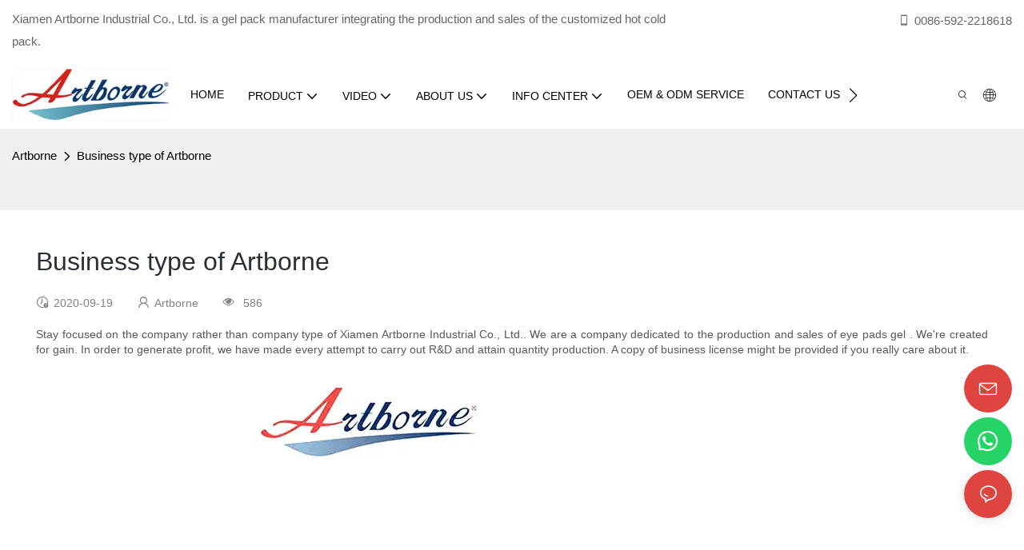

--- FILE ---
content_type: text/html; charset=utf-8
request_url: https://www.artborne.com/business-type-of-artborne.html
body_size: 34705
content:
<!DOCTYPE html>
<html data-app-version="1.5.10" lang="en">
<head>
  <meta charset="UTF-8">
  <meta name="viewport" content="width=device-width, initial-scale=1.0, user-scalable=no, maximum-scale=1.0, viewport-fit=cover">
  <meta name="apple-mobile-web-app-capable" content="yes">
  
  
  <title>
    Business Type of Artborne | Artborne
  </title>
  
  <link rel="preload" href="/v1.5.10/font/icon/icon.woff2" as="font" type="font/woff2" crossorigin>
  <meta name="keywords" content="" />
  <meta name="description" content="Stay focused on the company rather than company type of Xiamen Artborne Industrial Co., Ltd.. We are a company dedicated to the production and sales of eye pads gel ..." />
  <meta property="og:title" content="Business Type of Artborne | Artborne" />

  
  
  <meta property="og:image" content="https://img.yfisher.com/m6324/1735043176rzt.jpg"/>
  

  <meta property="og:description" content="Stay focused on the company rather than company type of Xiamen Artborne Industrial Co., Ltd.. We are a company dedicated to the production and sales of eye pads gel ..." />
  <meta property="og:url" content="https://www.artborne.com/business-type-of-artborne.html" />

  
  <meta name="google-site-verification" content="Dl3QjobFyN7B-l1mxboDby8Wqjq0vZdBzKyBb6hfEAk" />
<meta name="yandex-verification" content="ce676219060c71ed" />
<meta name="msvalidate.01" content="4ABDB34E4F1A19BA4F1BDF88A4477DBB" />
  

  <script type="application/ld+json">[
  {
    "@context": "https://schema.org",
    "@type": "Organization",
    "url": "https://www.artborne.com/business-type-of-artborne.html",
    "logo": "https://img.yfisher.com/m6324/1735191691c9iu.jpg"
  },
  {
    "@context": "https://schema.org",
    "@type": "BreadcrumbList",
    "itemListElement": [
      {
        "@type": "ListItem",
        "position": 1,
        "name": "Artborne",
        "item": "https://www.artborne.com"
      },
      {
        "@type": "ListItem",
        "position": 2,
        "name": "Business type of Artborne",
        "item": "https://www.artborne.com/business-type-of-artborne.html"
      }
    ]
  },
  {
    "@context": "https://schema.org",
    "@type": "Article",
    "headline": "Business type of Artborne",
    "dateCreated": "2020-09-19T11:18:30+08:00",
    "datePublished": "2020-09-19T11:18:30+08:00",
    "dateModified": "2024-12-26T13:53:44+08:00",
    "image": [
      "https://img.yfisher.com/m6324/1735043176rzt.jpg"
    ],
    "author": [
      {
        "@type": "Organization",
        "name": "Artborne",
        "url": "https://www.artborne.com"
      }
    ],
    "description": "Stay focused on the company rather than company type of Xiamen Artborne Industrial Co., Ltd.. We are a company dedicated to the production and sales of eye pads gel ..."
  },
  {
    "@context": "https://schema.org/",
    "@type": "ImageObject",
    "contentUrl": "https://img.yfisher.com/m6324/1735043176rzt.jpg",
    "creator": {
      "@type": "Organization",
      "name": "Artborne",
      "url": "https://www.artborne.com"
    },
    "license": "https://www.artborne.com",
    "acquireLicensePage": "https://www.artborne.com",
    "creditText": "Artborne",
    "copyrightNotice": "Artborne"
  }
]</script>
  <link rel="icon" href="https://img.yfisher.com/m6324/1735191691v9tu.ico">
  <link rel="canonical" href="https://www.artborne.com/business-type-of-artborne.html" />
  
  <link rel="alternate" hreflang="en" href="https://www.artborne.com/business-type-of-artborne.html" />
  
  <link rel="alternate" hreflang="ar" href="https://www.artborne.com/ar/business-type-of-artborne.html" />
  
  <link rel="preconnect" href="https://www.artborne.com/business-type-of-artborne.html" />
  <link rel="dns-prefetch" href="https://www.artborne.com/business-type-of-artborne.html" />
  <link rel="dns-prefetch" href="https://www.googletagmanager.com" />
  
  <link rel="dns-prefetch" href="https://img.yfisher.com/" />
  <link rel="dns-prefetch" href="https://www.google-analytics.com/" />
  <link rel="dns-prefetch" href="https://api-qqt.weyescloud.com/" />


  
</head>

<body >
  <div id="loading" style="left: 50%;top: 0;z-index: -999; position: fixed;transform: translateY(-50%);">loading</div>

  <!-- base start -->

    <link rel="preload" fetchpriority="high" href="/v1.5.10/dist/css/entire.css" as="style"/>
    <link rel="stylesheet" fetchpriority="high" href="/v1.5.10/dist/css/entire.css"/>

  <!--
  <link rel="preload" async href="/assets/plugins/swiper.simple.css" as="style" onload="this.onload=null;this.rel='stylesheet'">
  <link rel="preload" async href="/assets/plugins/iconfont.css" as="style" onload="this.onload=null;this.rel='stylesheet'">
  -->
  
  
  <!--
  <link rel="preload" async href="/assets/css/interactive.css" as="style" onload="this.onload=null;this.rel='stylesheet'">
  -->
  
  
  
    <!-- 基础编辑的css -->
  
  <link rel="stylesheet" fetchpriority="high" style-mode="editor" href="" />
  
  
  <style>.unit-ai-article-detail__title{font-size:32px;padding-bottom:10px}.unit-ai-article-detail__summary{font-size:16px;width:100%;flex-shrink:0;opacity:.8;padding:20px;background-color:#eeef;border-radius:5px}.unit-ai-article-detail__share{opacity:.6;font-size:14px;padding:5px 0}.unit-ai-article-detail__share>div{padding-right:30px}.unit-ai-article-detail__detail_html{max-width:100%;overflow-x:auto}.unit-ai-article-detail__detail_html::-webkit-scrollbar-button{width:0;height:0}.unit-ai-article-detail__detail_html{font-size:14px;line-height:1.4;color:rgba(40,48,54,.8);text-align:justify}.unit-ai-article-detail__detail_html a{color:#4d7cfe}.unit-ai-article-detail__detail_html a:hover{text-decoration:underline}.unit-ai-article-detail__detail_html p{margin-block-start:1em;margin-block-end:1em}.unit-ai-article-detail__detail_html img{margin:1em auto;display:block}.unit-ai-article-detail__detail_html video{margin:1em auto;display:block}.unit-recommend-article__list .unit-list__item:first-child .unit-list__title{font-size:16px;color:inherit}.unit-ai-article-detail__subtitle{font-size:20px;text-transform:uppercase;font-weight:500;line-height:1}.unit-ai-article-detail__question{padding:20px 0}.unit-ai-article-detail__question-content{padding:10px 0}.unit-ai-article-detail__question-item{padding:10px 0;line-height:2}.unit-ai-article-detail__question-title{font-size:16px;font-weight:600;padding-bottom:10px}.unit-ai-article-detail__question-answer{font-size:14px;opacity:.8}.unit-ai-article-detail__knowledge{padding:20px 0}.unit-ai-article-detail__knowledge-content{padding:10px 0}.unit-ai-article-detail__knowledge-item{padding:10px 0}.unit-ai-article-detail__knowledge-title{font-size:16px;font-weight:600;padding-bottom:10px}.unit-ai-article-detail__knowledge-desc{font-size:14px;opacity:.8;line-height:2}.detail-img__picture{display:block}[page-type='ai_article_detail'] .unit-ai-article-detail__detail_html .detail-img__picture{height:650px}@media(max-width:767px){[page-type='ai_article_detail'] .unit-ai-article-detail__detail_html .detail-img__picture{height:350px}}@media(max-width:1200px){.unit-ai-article-detail__title{font-size:24px}}@media(min-width:1200px){.unit-ai-article-detail__detail_html img{width:60%}[page-type='ai_article_detail'] .unit-ai-article-detail__detail_html img{width:auto}.unit-ai-article-detail__detail_html video{width:60%}}.unit-breadcrumb{background-color:transparent;padding:0;margin:0;display:flex;flex-wrap:wrap;align-items:center}.unit-breadcrumb .nostyle{font-weight:normal}.unit-breadcrumb__item.active{color:inherit}.breadcrumb-item+.breadcrumb-item{padding:0;position:relative}.unit-breadcrumb>.breadcrumb-item+.breadcrumb-item::before{content:"\e600";font-family:"iconfont" !important;transform:rotate(180deg);padding:0;color:inherit;display:flex;align-items:center}.breadcrumb li:last-child a{text-decoration:none;cursor:default}.breadcrumb li>a::after{color:inherit !important}.breadcrumb-item.active{color:inherit}.unit-breadcrumb>.unit-breadcrumb__item:not(:first-child) a{padding:0 5px}.unit-breadcrumb>.unit-breadcrumb__item:first-child a{padding-right:5px;text-transform:capitalize}.unit-breradcrumb__omit span{border-radius:5px;padding:5px 8px;transition:.4s;cursor:pointer;margin:0 5px;font-size:inherit;background-color:rgba(0,0,0,.05)}.unit-breradcrumb__omit span::before{opacity:.3}.unit-breradcrumb__omit span:hover::before{opacity:1}.unit-breradcrumb__omit-ul{position:absolute;border-radius:6px;background:#f5f5f5;box-shadow:0 0 10px rgba(0,0,0,.1);display:none;color:#333;top:100%;z-index:2}.unit-breradcrumb__omit-ul.active{display:block}.unit-breradcrumb__omit-ul::before{content:"\e65c";font-family:'iconfont';font-size:18px;display:block;transform:rotate(180deg) translate(50%,68%);position:absolute;top:4px;left:32px;color:#f5f5f5}.unit-breradcrumb__omit-ul .breadcrumb-item::before,.unit-breradcrumb__omit-ul .unit-breadcrumb__item:first-child,.unit-breradcrumb__omit-ul .unit-breadcrumb__item:last-child{display:none}.unit-breradcrumb__omit-ul .breadcrumb-item a{padding:10px 20px;display:block;width:100%;text-align:center}.breadcrumb-item{display:flex}.unit-breradcrumb__omit-ul .unit-breadcrumb__item:not(.active):hover a{text-decoration:underline}.unit-breadcrumb-img{position:relative}.unit-breadcrumb-img .unit-breadcrumb__nav{position:absolute;top:0;left:0;width:100%}@media(max-width:574px){#pageType_ai_product_detail [package-type="breadcrumb"]{display:none}#pageType_product_detail [package-type="breadcrumb"]{display:none}}form label{margin-bottom:0}.unit-form .dropdown-item{white-space:break-spaces;word-break:break-word}[form-style] .form-control,[form-style] .dropdown-menu,[form-style] .dropdown-item,[form-style] .dropdown-item.active,[form-style] .dropdown-item:active{color:unset;font-size:unset}.unit-form__select-box:after{content:"\e65c";font-family:iconfont;color:#000;position:absolute;right:var(--x);top:2px;padding-top:var(--y);pointer-events:none}[form-style] .unit-form__select-box:after{color:inherit}.unit-form .unit-form__select-options{width:100%;box-shadow:0 0 20px rgba(0,0,0,0.1);border-radius:0;border:solid 1px rgba(0,0,0,0.1);background-color:#f5f5f5}.unit-form .unit-form__select-option:active,.unit-form .unit-form__select-option:hover{background-color:rgba(0,0,0,0.15)}.unit-form .unit-form__select-option{min-height:32px}form .dropdown{position:relative}form .unit-form__select-box{flex-grow:1}.unit-form__checkbox img{position:relative;--loading-size:1rem;--loading-bg:rgba(245,245,245,1)}.unit-form__checkbox img.loading:before{background:var(--loading-bg);position:absolute;width:100%;height:100%;top:0;left:0}.unit-form__checkbox img.img-error{opacity:0}.unit-form__checkbox-list{display:flex;flex-grow:1}.unit-form__checkbox-list-inner{display:flex;align-items:flex-start;justify-content:flex-start;flex-grow:1;flex-wrap:wrap;row-gap:10px}.unit-form__item{display:flex}.unit-form__item.unit-form__item-submit{display:block}.unit-form__item-inner{flex-grow:1}.checkbox-use-img .unit-form__checkbox-label{padding-top:8px;text-align:center;display:flex;flex-direction:row}.unit-form__checkbox-label{text-align:left}.unit-form__checkbox-inner{margin:0;display:flex;flex-direction:row;align-items:flex-start;justify-content:flex-start}form .unit-form__checkbox-list.unit-form__control,form .unit-form__checkbox-list.unit-form__control ~ .unit-form__label{padding-top:var(--y);padding-bottom:var(--y)}form .unit-form__label{white-space:nowrap;max-width:100%;overflow:hidden;text-overflow:ellipsis;pointer-events:none}form .unit-form__checkbox-list.unit-form__control:not(.checkbox-use-img) .unit-form__checkbox-list-inner{padding-top:calc(var(--y) + 15px)}form .unit-form__checkbox-list.unit-form__control.checkbox-use-img .unit-form__checkbox-list-inner{padding-top:calc(var(--y) + 15px)}.checkbox-use-img .unit-form__checkbox-inner{flex-direction:column}.checkbox-use-img .unit-form__checkbox-input-box{width:100%}.checkbox-use-img .unit-form__checkbox-inner>.unit-form__checkbox-label{--label-shrink-width:26px;width:100%;white-space:pre-wrap;overflow-wrap:break-word}.checkbox-use-img .unit-form__checkbox-inner>.unit-form__checkbox-label>.label-shrink{width:var(--label-shrink-width)}.checkbox-use-img .unit-form__checkbox-inner>.unit-form__checkbox-label>.label-content{flex-grow:1}.checkbox-use-img .unit-form__checkbox .label-content{width:calc(100% - var(--label-shrink-width));text-align:center;display:-webkit-box;-webkit-line-clamp:9;-webkit-box-orient:vertical;text-overflow:ellipsis;overflow:hidden}.unit-form__checkbox-list .unit-form__checkbox{padding-left:0;padding-right:0}.unit-form__checkbox-input-box{margin:0}.unit-form__checkbox-inner>.unit-form__checkbox-input-box{display:flex;flex-direction:row;align-items:center;justify-content:flex-start}.unit-form__checkbox{display:flex;cursor:pointer;align-items:center;justify-content:flex-start}.checkbox-use-img .unit-form__checkbox-inner{min-width:116px;max-width:118px}.unit-form__checkbox .custom-checkbox{width:18px;height:18px;position:relative;margin:2px 8px 0 0;background:#f5f5f5;display:inline-flex;align-items:center;justify-content:center;border:solid 1px rgba(0,0,0,.1);border-radius:4px;overflow:hidden;flex-shrink:0}.unit-form__checkbox .custom-checkbox input[type="checkbox"]{opacity:0}.unit-form__checkbox img{width:90px;height:90px;object-fit:cover;display:block}.unit-form__checkbox input[type="checkbox"] ~ .checked{display:none;background:var(--main-color);color:#f5f5f5;font-size:10px;line-height:16px;font-weight:lighter;position:absolute;top:0;left:0;width:100%;height:100%;text-align:center;vertical-align:middle}.unit-form__checkbox input[type="checkbox"]:checked ~ .checked{display:block}.unit-form__control.form-control.phone-area-code{border-color:transparent !important;background:transparent !important;position:absolute;outline:0;outline-offset:0;box-shadow:none;width:calc(4em + var(--x))}.phone-area-code:focus{outline:0;outline-offset:0;box-shadow:none}.phone-area-code.area-code-select{opacity:0;padding-left:0;padding-right:0;cursor:pointer}.phone-area-code.area-code-select option{color:#333}.phone-area-code.area-code-display{white-space:nowrap;line-height:inherit}.area-code-display.dropdown-toggle::after{vertical-align:middle}.unit-form__control.phone-input{padding-left:calc(4em + var(--x)) !important;-webkit-appearance:none;line-height:inherit}[label-style]:not([label-style="1"]) .unit-form__control.phone-input{padding-left:calc(4em + var(--x)) !important;padding-top:calc(var(--y) + var(--y) * (2 / 3));padding-bottom:calc(var(--y) / 3)}[checkbox-style="2"] .unit-form__checkbox img{width:36px;height:36px;margin-right:10px}[checkbox-style="2"] .unit-form__checkbox-label{padding-top:0}[checkbox-style="2"] .unit-form__checkbox-inner{min-width:unset;max-width:unset}[checkbox-style="2"].checkbox-use-img .unit-form__checkbox-inner>.unit-form__checkbox-input-box{align-items:flex-start}[checkbox-style="2"].checkbox-use-img .unit-form__checkbox .label-content{text-align:left;align-self:center}[checkbox-style="2"] .unit-form__checkbox .label-content{display:-webkit-box;-webkit-line-clamp:3;-webkit-box-orient:vertical;text-overflow:ellipsis;overflow:hidden}.unit-form__item.unit-form__item-submit{max-width:100%}.form-row{padding-top:5px;padding-bottom:5px}.unit-form__select-option.multi_select{display:flex;align-items:center}.unit-form__item .multi_select__tags-wrap{display:flex;width:calc(100% - var(--x) * 3);position:absolute;z-index:1;left:var(--x);top:calc(var(--y) + var(--y) * (2 / 3) + 3px);cursor:pointer}.unit-form__item .multi_select__tags{margin:-3px;display:flex;align-items:center;white-space:normal;overflow:hidden}.unit-form__item .multi_select__tags-rest{flex-shrink:0;margin-left:3px}.unit-form__item .multi_select__tag{padding:3px;cursor:auto;max-width:100%}.unit-form__item .multi_select__tag-inner{padding:1px 8px;max-width:100%;display:flex;align-items:center;border-radius:4px;background-color:#f5f5f5;border-bottom-color:#eaeaed;border-bottom-style:solid;border-bottom-width:1px;border-left-color:#eaeaed;border-left-style:solid;border-left-width:1px;border-right-color:#eaeaed;border-right-style:solid;border-right-width:1px;border-top-color:#eaeaed;border-top-style:solid;border-top-width:1px}.multi_select__tag-text{overflow:hidden;text-overflow:ellipsis;white-space:nowrap;padding-right:2px;font-size:12px;line-height:normal}.unit-form__item .multi_select__tag-close{cursor:pointer;font-size:10px;color:rbga(var(--text-color),.6)}.unit-form__select-box:has(.is-invalid):after{bottom:30px;right:25px}.chat-online-unit-form__item-inner .phone-area-code{top:29px}.unit-header-language img:not([src]){opacity:0}.unit-header-language{position:relative;cursor:pointer;--font-active:var(--main-color)}.unit-header-language__item:hover,.unit-header-language__title:hover{color:var(--font-active)}.unit-header-language__title{display:flex;align-items:center}.unit-header-language__text{padding-left:5px}.unit-header-language__items{height:0;opacity:0;transition:all .3s;position:absolute;top:calc(100% + 0);right:0;z-index:100;border-radius:8px;min-width:100%;width:180px;background-color:#fff;box-shadow:0 0 10px rgba(0,0,0,.1);max-height:60vh;overflow-y:auto;padding:15px}.unit-header-language .unit-header-language__items{padding:0}.unit-header-language .unit-header-language__items.is-language-code{height:auto;opacity:1;padding:15px}.unit-header-language__item{color:#333}.unit-header-language__item:not(:last-child){padding-bottom:15px}.unit-header-language__item img{width:34px}.unit-header-language .flag-icon{--flag-scale:.68;--flag-height:21}.unit-header-language__item a{display:flex;align-items:center}.unit-header-language__item .unit-header-language__item--title{padding-left:8px}[design-mode] .unit-header-language:hover .unit-header-language__items{height:0;opacity:0}.unit-header-language__modal .modal__inner-lg{width:930px}.unit-header-language__modal .modal__title{font-size:18px;font-weight:bold;color:#202223;line-height:25px}.unit-header-language__modal .modal__title .modal__close{top:12px}.unit-header-language__modal .modal__body{padding:0}.unit-header-language__modal .unit-region-language__list.unit-region-language__list-by-continent{padding-top:14px}.unit-header-language__modal .unit-region-language__title{font-size:16px;font-weight:400;color:#202223;line-height:22px;padding-left:24px}.unit-header-language__modal .unit-header-language__items{max-height:unset;display:grid;position:unset;opacity:1;height:auto;box-shadow:unset;grid-template-columns:repeat(auto-fill,minmax(140px,1fr));grid-row-gap:16px;justify-content:space-evenly;justify-items:center;padding:8px}.unit-header-language__modal .unit-region-language__list-by-continent .unit-header-language__items{margin-top:-4px}.unit-header-language__modal .unit-header-language__item a{width:122px;height:122px;border-radius:8px;border:1px solid #eceeef;display:flex;flex-flow:column;align-items:center;justify-content:center;transition:all .2s}.unit-header-language__modal .unit-header-language__item a:hover{text-decoration:underline;opacity:1;background:#fff;border-color:#fff;box-shadow:0 1px 15px #ddd}.unit-header-language__modal .unit-header-language__item a img{width:50px;height:auto;display:block}.unit-header-language__modal .unit-header-language__item a .unit-header-language__item--title,.unit-header-language__modal .unit-header-language__item a .unit-header-language__item--code{font-size:14px;font-weight:500;color:#6d7175;line-height:20px;padding-top:10px;overflow:hidden;text-overflow:ellipsis;display:-webkit-box;-webkit-line-clamp:2;-webkit-box-orient:vertical;text-align:center}.unit-header-language__modal .modal__footer-inner{justify-content:center;font-size:14px;color:#202223;line-height:20px}.unit-header-login__box{position:relative;cursor:pointer}.unit-header-login__box::after{content:'';display:block;position:absolute;top:0;padding:20px 10px}.unit-header-login__login-list{display:flex;flex-direction:column;height:0;opacity:0;transition:all .3s;position:absolute;top:130%;right:-10px;z-index:100;border-radius:5px;min-width:100%;background-color:#fff;box-shadow:0 0 10px rgba(0,0,0,.1);max-height:60vh;overflow-y:auto}.unit-header-login__box:hover .unit-header-login__login-list{height:auto;opacity:1}.unit-header-login__login-list .unit-header-login__login-item{text-transform:initial;padding-bottom:10px;padding-left:10px;padding-right:10px;white-space:nowrap;font-size:14px;color:#666;text-align:center;min-width:100px;text-transform:capitalize}.unit-header-login__login-item:first-child{padding-top:10px}.unit-header-login__login-item:hover{color:var(--font-active)}.unit-header-login__box:hover{color:var(--font-active)}.unit-header-login__login-item.arrow::before{content:'\e859';font-family:iconfont;display:inline-block;transform:rotate(-90deg)}[design-mode] .unit-header-login__box:hover .unit-header-login__login-list{height:0;opacity:0}.unit-header-menu__box [firstMenu],.unit-header-menu__box [subMenu]{font-size:16px}.unit-header-menu__switch{cursor:pointer}.unit-header-menu__box{--header-color:#333;--header-bg:#fff;color:var(--header-color);position:fixed;top:0;left:0;width:100vw;height:100vh;overflow:hidden;transform:translateX(100%);transition:all .3s;z-index:9999;background-color:var(--header-bg)}.unit-header-menu__box.show{transform:translateX(0);overflow:initial}.unit-header-menu__box-header{width:100%;display:flex;align-items:center;justify-content:space-between;padding:10px 20px}.unit-header-menu__box .unit-logo_image{height:40px}.unit-header-menu__close{background-color:rgba(0,0,0,.1);border-radius:50%;overflow:hidden;font-size:12px;font-weight:500;width:30px;height:30px;line-height:30px;text-align:center}.unit-header-menu__box-body{padding:10px 0}.unit-header-menu__search{margin-bottom:10px;padding:0 20px}.unit-header-menu__search-box{border-radius:28px;border:1px solid #e4e4e4;display:flex;align-items:center;overflow:hidden}.unit-header-menu__search-btn{padding:0 10px}.unit-header-menu__search-btn .iconfont{font-size:24px}.unit-header-menu__search-input{flex:1;border:0;font-size:1.2em;padding-right:10px;background-color:transparent;color:inherit}.unit-header-menu__search-input:focus-visible{outline:0}.unit-header-menu__nav{height:calc(100vh - 184px);width:100%;overflow-y:auto;overflow-x:hidden}.unit-header-menu__nav__item-link{display:flex;align-items:center;justify-content:space-between;border-bottom:1px solid rgba(0,0,0,.06);padding-bottom:10px}.unit-header-menu__nav__item-link.active{color:var(--font-active) !important}.unit-header-menu__nav__item-link .iconfont{font-size:14px;order:2}.unit-header-menu__nav__item-link>div{order:1}.unit-header-menu__nav__item-drop{transform:rotate(-90deg);position:relative;color:var(--header-color)}.unit-header-menu__nav__item-drop::after{content:"";display:block;padding:15px;position:absolute;top:50%;left:50%;transform:translate(-50%,-50%)}.unit-header-menu__nav__item-drop.active{transform:rotate(0)}.unit-header-menu__nav__item-link.active .unit-header-menu__nav__item-drop{color:inherit}.unit-header-menu__nav-item{padding:0 20px 10px;color:var(--header-color)}.unit-header-menu__nav__item-son,.unit-header-menu__nav__item-grandson,.unit-header-menu__nav__item-grateson{padding-top:10px;color:var(--header-color)}.unit-header-menu__nav__item-content,.unit-header-menu__nav__item-son-content,.unit-header-menu__nav__item-son-content{height:0;opacity:0;overflow:hidden;transition:height .3s ease-in-out,opacity .3s ease-in-out;padding:0 15px;padding-right:0}.unit-header-menu__nav__item-content.show{height:auto;opacity:1;overflow:initial}.unit-header-menu__nav__item-son-content.show{height:auto;opacity:1;overflow:initial}.bubble-tag{margin-right:35px;display:inline-flex}.unit-header-menu__box-list{width:100%;display:flex;flex-wrap:wrap;padding:15px 0}.unit-header-menu__box-item{flex:1;position:relative;font-size:16px}.unit-header-menu__box-item:not(:last-child)::after{content:'';height:8px;width:1px;background-color:#d1d1d1;display:block;position:absolute;top:50%;right:0;transform:translateY(-50%)}.unit-header-menu__language,.unit-header-menu__login{display:flex;justify-content:center;align-items:center}.unit-header-menu-login__box{position:relative}.unit-header-menu-login__list{display:none;position:absolute;bottom:120%;left:0;background:#fff;min-width:100px;border-radius:4px;border:1px solid #ebeef5;padding:12px;color:#606266;z-index:200;line-height:1.4;text-align:justify;font-size:14px;box-shadow:0 2px 12px 0 rgb(0 0 0 / 10%);word-break:break-all}.unit-header-menu-login__list.show{display:block}.unit-header-menu-login__list::after{content:"";position:absolute;display:block;width:0;height:0;border-color:transparent;border-style:solid;bottom:-6px;left:50%;transform:translateX(-50%);margin-right:3px;border-top-color:#ffff;border-width:6px;border-bottom-width:0;filter:drop-shadow(0 2px 12px rgba(0,0,0,.03))}.unit-header-menu-login__item{display:block;padding:5px 0}.unit-header-menu-login__item.item-is__hidden{display:none}.unit-header-menu__nav_name,.unit-header-menu__nav-list_name,.unit-header-menu__nav-list_son_name{position:relative;word-break:break-word}.unit-header-menu__nav_bubble{position:absolute;right:-2px;transform:translate(100%,-30%);padding:0 3px;border-radius:4px;font-size:12px;color:#fff;background:#ff961e}[package-block-type="header"]{--header-bg:#fff}.unit-header-nav{position:relative;--swiper-navigation-size:18px}.unit-header-nav .swiper-scrollbar{background:0}.unit-header-nav .swiper-button-prev{left:auto;margin-left:-15px;color:inherit;display:none}.unit-header-nav .swiper-button-next{right:0;margin-right:-15px;color:inherit;display:none}.unit-header-nav .swiper-button-prev[aria-disabled='false'],.unit-header-nav .swiper-button-next[aria-disabled='false']{display:flex}[firstMenu]{font-size:16px}[subMenu]{font-size:14px;--header-bg-fixed:#fff;--header-bg:#fff;color:#333}.unit-header-nav__item{width:auto;padding:14px 15px;display:flex;align-items:center}.has-bubble{padding-right:30px}.unit-header-nav__item-link{display:inline-flex;align-items:center}.unit-header-nav__item-link:hover,.unit-nav-flat_a:hover,.unit-header-nav__item-link.active,.unit-nav-flat_a.active{color:var(--font-active) !important}.unit-header-nav__item-content{display:none}.unit-header-nav__item-sub-content{position:absolute;top:0;left:100%;height:0;background-color:var(--header-bg);border-radius:5px;opacity:0;transition:height .3s,opacity .3s;overflow:hidden}.unit-header-nav__item-sub-content.show{opacity:1;width:auto;height:auto;overflow:initial}.unit-header-nav__subNav.show_right .unit-header-nav__item-sub-content{left:auto;right:100%}.unit-header-nav__item-son,.unit-header-nav__item-grandson,.unit-header-nav__item-grateson{position:relative;padding:18px 12px 0}.unit-header-nav__item-drop{transition:transform .3s}.unit-header-nav__item-son:hover>a .unit-header-nav__item-drop,.unit-header-nav__item-grandson:hover>a .unit-header-nav__item-drop,.unit-header-nav__item-grandson-tile:hover .unit-header-nav__item-drop,.unit-header-nav__item-grandson-tile.active .unit-header-nav__item-drop{transform:rotate(-90deg)}.unit-header-nav__item-son:last-child,.unit-header-nav__item-grandson:last-child,.unit-header-nav__item-grateson:last-child{padding-bottom:18px}.unit-nav_title{flex-grow:1}.unit-nav_name{position:sticky;display:inline-flex;max-width:360px;word-break:break-word}.unit-nav_text{overflow:hidden;text-overflow:ellipsis;display:-webkit-box;-webkit-line-clamp:2;-webkit-box-orient:vertical;word-break:break-word}[submenu] .unit-nav_name{max-width:800px;white-space:nowrap;text-overflow:clip}[submenu] .unit-nav_text{max-width:800px;white-space:nowrap;text-overflow:clip}.unit-nav_img{width:60px;margin-right:5px}.unit-nav_img img{width:60px;max-width:inherit}.unit-nav_bubble{text-transform:lowercase;position:absolute;right:-2px;top:0;transform:translate(100%,-50%);padding:0 3px 3px;line-height:14px;border-radius:4px;font-size:12px;color:#fff;background:#ff961e}.unit-header-nav__subNav{height:0;opacity:0;overflow:hidden;transition:height .3s,opacity .3s;position:absolute;top:100%;left:0;z-index:10;background-color:var(--header-bg);border-radius:5px}.unit-header-nav__subNav.show{height:auto;opacity:1;overflow:initial}.unit-header-nav__subNav .unit-header-nav__item-link{display:flex;align-items:center;justify-content:space-between}.unit-header-nav__subNav[sub-menu-type="1"].show{min-height:40vh;max-height:70vh;overflow-y:scroll;background-clip:padding-box}.unit-nav-flat_container{display:flex;flex-flow:wrap;width:100%;padding-bottom:10px;padding-top:20px}.unit-header-nav-flat__item-son{width:calc(100% / var(--header-columns));display:flex;align-items:flex-start}.nav-item-img{text-align:right;margin-top:20px}.item-list-container{max-height:310px;overflow:hidden;width:100%;padding-top:20px}.right-container{width:100%;padding-bottom:10px;padding-right:0}.unit-nav-flat_img{width:100%;max-width:140px}.unit-nav-flat_name{font-weight:bold;display:block}.unit-nav-flat_name,.unit-nav-flat_son_name{position:sticky;display:inline-block}.unit-nav-flat_more{position:relative;right:0;top:93%;cursor:pointer;font-weight:700;color:#000;display:inline-block;transform:rotate(0);visibility:hidden}.unit-nav-flat_more.show{transform:rotate(180deg)}.unit-nav-flat_dropdown{position:absolute;background-color:var(--header-bg);border-radius:5px;transition:height .3s,opacity .3s;box-shadow:1px 1px 3px 0 rgb(0 0 0 / 20%);opacity:0;display:none}.unit-nav-flat_dropdown.show{opacity:1;display:block}.bubble-tag{margin-right:35px}.unit-header-nav__item-grandson-tile{position:relative;padding:4px 0}.unit-nav-flat_dropdown .unit-header-nav__item-grateson{padding:8px 8px 0}.unit-nav-flat_dropdown .unit-header-nav__item-grateson:last-child{padding-bottom:8px}.unit-header-nav__subNav-flattwo[sub-menu-type="2"] .unit-header-nav-flattwo_item-son-content::-webkit-scrollbar-track{background-color:var(--header-bg)}.unit-header-nav__subNav-flattwo[sub-menu-type="2"] .unit-header-nav-flattwo_item-son-content::-webkit-scrollbar{width:5px}.unit-header-nav__subNav-flattwo[sub-menu-type="2"] .unit-header-nav-flattwo_item-son-content::-webkit-scrollbar-thumb{background-color:rgba(255,255,255,0.5)}.unit-header-nav__subNav-flattwo[sub-menu-type="2"] .border-line{display:none;position:absolute;left:0;width:100%;z-index:2;height:1px;background:#eee}.unit-header-nav__subNav-flattwo[sub-menu-type="2"].show{opacity:1;max-height:1000px;pointer-events:initial}.unit-header-nav__subNav-flattwo[sub-menu-type="2"]{opacity:0;max-height:0;transition-property:height,opacity,max-height;transition-duration:300ms;transition-delay:50ms;transition-timing-function:ease-in-out;pointer-events:none}.unit-header-nav__subNav-flattwo[sub-menu-type="2"] .unit-nav-flattwo_container{display:flex;align-items:center;justify-content:space-between;background-color:var(--header-bg);position:relative}.unit-header-nav__subNav-flattwo[sub-menu-type="2"] .unit-nav-flattwo_body{display:flex;align-items:center;flex-wrap:wrap;margin:0 -15px}.unit-header-nav__subNav-flattwo[sub-menu-type="2"] .unit-header-nav-flattwo_item-son{cursor:pointer;padding:0 15px}.unit-header-nav__subNav-flattwo[sub-menu-type="2"] .unit-header-nav-flattwo_item-son>a{font-weight:400;line-height:60px;display:flex;align-items:center}.unit-header-nav__subNav-flattwo[sub-menu-type="2"] .unit-header-nav-flattwo_item-son>a .unit-header-nav__item-drop{transition-property:transform;transition-duration:150ms;transition-timing-function:ease-in-out;padding-right:.25rem}.unit-header-nav__subNav-flattwo[sub-menu-type="2"] .unit-nav-flat_name,.unit-header-nav__subNav-flattwo[sub-menu-type="2"] .unit-nav-flat_son_name{font-weight:400;margin-right:0;display:flex;align-items:center}.unit-header-nav__subNav-flattwo[sub-menu-type="2"] .unit-nav-flat_name .unit-nav_bubble,.unit-header-nav__subNav-flattwo[sub-menu-type="2"] .unit-nav-flat_son_name .unit-nav_bubble{position:unset;transform:translate(0);margin-left:.25rem}.unit-header-nav__subNav-flattwo[sub-menu-type="2"] .unit-header-nav-flattwo_item-son-content{background-color:var(--header-bg);cursor:default;width:100%;overflow-x:hidden;overflow-y:scroll;position:absolute;left:0;z-index:1;max-height:70vh;border-top:1px solid #EEE;display:none}.unit-header-nav__subNav-flattwo[sub-menu-type="2"] .unit-header-nav-flattwo_item-son-content .flattwo-son-content_container{padding:40px 0}.unit-header-nav__subNav-flattwo[sub-menu-type="2"] .unit-header-nav-flattwo_item-son-content .unit-nav-flat_son_name{margin-right:0}.flattwo-item-son_links{display:flex;justify-content:space-between;flex-wrap:wrap;align-items:flex-start}.unit-header-nav__subNav-flattwo[sub-menu-type="2"] .unit-nav-flat_a{font-size:inherit}.flattwo-item-son_links .link-column-header a .unit-nav_text{font-weight:700}.flattwo-item-son_links_container .flattwo-item-son_links_column{display:flex;flex-wrap:wrap;flex-direction:row;align-content:flex-start;margin:0 -30px}.flattwo-item-son_links_column>div{width:calc(100% / var(--header-columns));gap:15px;padding:0 30px}.unit-nav-flattwo_grandson{display:inline-flex;flex-direction:column;gap:15px}.unit-nav-flattwo_grandson a:hover .special-tex{text-decoration:underline}.flattwo-item-son_tile-container{display:flex;flex-wrap:wrap;gap:40px;row-gap:20px}.flattwo-item-son_tile-container .flattwo-item-son_tile{display:inline-block;min-width:150px;max-width:50%}.flattwo-item-son_tile-container .flattwo-item-son_tile a{cursor:pointer;display:flex;flex-direction:column;gap:6px;text-align:left;line-height:inherit}.flattwo-item-son_tile-container .flattwo-item-son_tile a.no-cursor{cursor:unset}.flattwo-item-son_tile-container .flattwo-item-son_tile a:not(.jump-a):hover{text-decoration:underline}.flattwo-item-son_tile-container .flattwo-item-son_tile img.flattwo-item-son_tile-img{display:block;width:100%}.flattwo-item-son_tile-container .flattwo-item-son_tile .flattwo-item-son_tile-caption{display:inline-flex;align-items:center;gap:10px;font-weight:bold}.flattwo-item-son_tile-container .flattwo-item-son_tile .flattwo-item-son_tile-caption .special-tex{word-break:break-all}.flattwo-item-son_tile-container .flattwo-item-son_tile a:not(.no-cursor) .special-tex{text-decoration:underline}.flattwo-item-son_tile-container .flattwo-item-son_tile img{max-height:200px}.flattwo-item-son_bottom{margin-top:32px}.flattwo-item-son_bottom a{display:inline-flex;gap:10px;align-items:center;font-weight:bold;font-size:14px}.flattwo-item-son_bottom a:hover .special-tex{text-decoration:underline}.unit-header-nav__subNav-flattwo[sub-menu-type="2"] .unit-header-nav-flattwo_item-son:hover>a{font-weight:bold;box-shadow:0 -2px 0 0 var(--main-color) inset}.unit-header-nav__subNav-flattwo[sub-menu-type="2"] .unit-header-nav-flattwo_item-son:hover>a .unit-header-nav__item-drop{transform:rotate(180deg)}.unit-header-nav__subNav-flattwo[sub-menu-type="2"] .unit-header-nav-flattwo_item-son:hover .unit-header-nav-flattwo_item-son-content{display:block}.unit-header-nav__subNav-flattwo[sub-menu-type="2"] .unit-header-nav-flattwo_item-son:hover .border-line{display:block}.unit-header-nav .unit-header-nav__item.is-active{background-color:var(--first-header-bg)}[package-type="header"] [package-type="header-nav"]{padding:0}.unit-header-nav__item.is-active>a .unit-header-nav__item-drop{transform:rotateX(180deg)}@-moz-document url-prefix(){.unit-header-nav__item-grandson-tile{position:relative;padding:8px 0 4px}}.mobile_menu_overlay{background:rgba(46,45,43,0.8);z-index:8;left:0;right:0;overflow:hidden;position:absolute;top:0;bottom:0;width:100%;height:100%;display:none}.unit-header-search{position:relative}.unit-header-search:hover{color:var(--font-active)}.unit-header-search__box{display:flex}.unit-header-search__box.reverse{flex-direction:row-reverse}.unit-header-search__input{border-color:rgba(0,0,0,.1);outline:0;box-shadow:none;display:none}.unit-header-search__input:focus{outline:0;box-shadow:none}.unit-header-search__btn{cursor:pointer}.unit-header-search__btn .iconfont{font-size:inherit}.unit-header-search__btn,.unit-header-search__input{padding:.4rem .8rem;border-radius:.3rem}.unit-header-search__box:not([group]) .unit-header-search__btn{padding:0}[group] .unit-header-search__input{display:block;border:1px solid #dcdfe6}[group] .unit-header-search__input:focus{border-color:var(--font-active)}[group] .unit-header-search__btn{background-color:var(--font-active);color:#fff}[group]:not(.reverse) .unit-header-search__btn{border-top-left-radius:0;border-bottom-left-radius:0}[group]:not(.reverse) .unit-header-search__input{border-top-right-radius:0;border-bottom-right-radius:0}[group].reverse .unit-header-search__btn{border-top-right-radius:0;border-bottom-right-radius:0}[group].reverse .form-control{border-top-left-radius:0;border-bottom-left-radius:0}.unit-header-search__modal{color:#333;position:absolute;top:100%;left:0;background-color:#fff;box-shadow:0 0 20px rgb(0 0 0 / 10%);z-index:11;height:0;opacity:0;overflow:hidden;transition:height .3s,opacity .3s}.unit-header-search__modal.show{height:auto;opacity:1;overflow:initial}.unit-header-search__content{display:flex;align-items:center;padding:8px 15px;border-radius:24px;border:1px solid #e5e5e5;width:calc(100% - 20px);margin:15px auto;height:38px}.unit-header-search__modal-btn{font-weight:700;opacity:.8;cursor:pointer}.unit-header-search__modal-input{font-size:14px;padding-left:0;border:0}.unit-header-search__modal-input:focus{box-shadow:none;outline:0}.unit-header-search__modal-close{font-weight:300;opacity:.3;cursor:pointer;transition:all .3s}.unit-header-search__modal-close:hover{opacity:1}.search-mask{position:fixed;top:0;left:0;width:0;height:0;z-index:99}.search-mask-body{width:100vw;height:calc(100vh - var(--SAIB));background-color:rgba(0,0,0,.45);transition:opacity .2s;opacity:0;visibility:hidden}.search-mask-body.show{visibility:visible;opacity:1}.unit-header-search__modal-box{position:absolute;width:100%;z-index:10}.unit-header-search__modal-box .unit-header-search__modal{position:unset;padding:15px 0;box-shadow:unset;border-top:1px solid #e8e8e8}.unit-header-search__modal-box .unit-header-search__modal .unit-header-search__content{margin:0 auto}.unit-header-search__modal-box .unit-header-search__modal-input::-webkit-input-placeholder{color:#929292}@media(min-width:1024px){.unit-header-search__content{width:800px;margin:40px auto;height:48px}.unit-header-search__modal-box .unit-header-search__modal{padding:40px 0}}#app [package-type="footer"] .unit-list-nav__title[text-style="3"]{text-transform:capitalize}#app [package-type="footer"] .unit-list__title:hover,#app [package-type="footer"] .unit-list-nav,#app [package-type="footer"] .unit-list-nav .unit-list-nav__menu-item>a,#app [package-type="footer"] .unit-list-nav .unit-list-nav__menu-item .unit-list-nav__link{color:inherit}#app [package-type="footer"] .unit-list-nav .unit-list-nav__menu-item.unit-list-nav__sub_nav .unit-list-nav__title{margin-left:10px}#app [package-type="footer"] .unit-list-nav .unit-list-nav__menu-item.unit-list-nav__sub_nav .sub_nav__title{font-size:calc(100% - 1px)}#app [package-type="footer"] .unit-list-nav a:hover,#app [package-type="footer"] .unit-list-nav a:hover .unit-list-nav__link,#app [package-type="footer"] .unit-list-nav a:hover .unit-list-nav__title,#app [package-type="footer"] .unit-list-nav a:hover .unit-list-nav__title span{color:var(--footer-nav-hover-color,var(--main-color)) !important}.unit-product-guide{display:flex;align-items:center;justify-content:space-between}.unit-product-guide__thumb img{border-radius:10%;height:80px;width:80px;object-fit:cover}.unit-product-guide__info{height:80px;flex:1 1 auto;padding:0 2vw;text-align:left;display:flex;flex-direction:column;justify-content:space-between;width:0}.unit-product-guide__price{color:#666}.unit-product-guide__price .unit-product-guide__price-min,.unit-product-guide__price .unit-product-guide__price-max{display:inline-block}.no-price.unit-product-guide__info{justify-content:center}.no-price .unit-product-guide__price{display:none}.unit-product-guide_list .unit-product-guide:not(:last-child){margin-bottom:20px}@media(max-width:767px){.unit-product-guide__thumb img{max-width:86px}.unit-product-guide .unit-product-guide__button .btn{padding:5px 13px;font-size:12px;line-height:18px}}.unit-recommend-article__list .swiper-container{overflow:initial}.unit-recommend-article__list .unit-list__item:first-child{max-width:100%;flex:0 0 100%;padding-bottom:0}.unit-recommend-article__list .unit-list__item:first-child .unit-list__item-inner{display:flex;display:-webkit-flex;flex-wrap:wrap;flex-direction:row !important}.unit-recommend-article__list .unit-list__item:first-child .unit-list__image{width:230px;flex-shrink:0;margin-right:20px}.unit-recommend-article__list .unit-list__item:first-child img{border-radius:12px;overflow:hidden}.unit-recommend-article__list .unit-list__item:not(:first-child){width:50%;flex:0 0 auto;padding-top:10px;padding-bottom:10px}.unit-recommend-article__list .unit-list__item:not(:first-child) .unit-list__title{font-size:14px;font-weight:normal;opacity:.8;white-space:nowrap;text-overflow:ellipsis;overflow:hidden;position:relative;padding-left:15px;margin-top:0}.unit-recommend-article__list .unit-list__item:not(:first-child) .unit-list__title::before{content:"";position:absolute;width:5px;height:5px;left:0;top:50%;border-radius:50%;border:2px solid;border-color:inherit;background-color:#333}.unit-recommend-article__list .unit-list__item:not(:first-child) .unit-list__title:hover{color:#183d66}.unit-recommend-article__list .unit-list__item:first-child .unit-list__title{font-size:20px;color:#183d66;font-weight:normal;margin:0;line-height:1.5;flex:1 0 0}.unit-recommend-article__list .unit-list__item .unit-list__description{font-size:14px;opacity:.75;margin-top:10px;text-overflow:-o-ellipsis-lastline;overflow:hidden;text-overflow:ellipsis;display:-webkit-box;-webkit-line-clamp:5;line-clamp:5;-webkit-box-orient:vertical}.unit-recommend-article__list .unit-list__item .unit-list__subtitle,.unit-recommend-article__list .unit-list__item:not(:first-child) .base-image,.unit-recommend-article__list .unit-list__item:not(:first-child) .unit-list__description{display:none}.unit-detail__list-title{font-size:18px;color:#183d66;font-weight:600}.unit-recommend-article__list--header{display:flex;flex-wrap:wrap;align-items:center;justify-content:space-between}.unit-recommend-article__list--title{font-size:18px;font-weight:600;width:auto;flex-shrink:0;padding-bottom:10px;color:#183d66;text-transform:uppercase}.unit-recommend-article__list--column{display:flex;align-items:center;flex-direction:row-reverse}.unit-recommend-article__list--column-item{padding:0 10px;border-left:1px solid rgba(0,0,0,.1);font-size:14px;white-space:nowrap}.unit-recommend-article__list--column-item:last-child{border-left:0}.unit-recommend-article__list .unit-list__text{flex:1 0 0}.unit-recommend-article__list .unit-list__item:first-child .unit-list__a{padding-top:10px}.unit-recommend-article__list .unit-list__item:not(:first-child) .unit-list__title:hover{opacity:.8;color:#000}@media(max-width:768px){.unit-recommend-article__list .unit-list__item:first-child .unit-list__image{width:100%;text-align:center}.unit-recommend-article__list .unit-list__item:not(:first-child){width:100%}.unit-recommend-article__list--header{padding:15px 0}.unit-recommend-article__list .unit-list__item:first-child .unit-list__title{font-size:14px}.unit-recommend-article__list .unit-list__item .unit-list__description{margin-bottom:1.5vw}.unit-recommend-article__list .unit-list__item:first-child .base-image{margin-bottom:10px}.unit-recommend-article__list .unit-list__item:first-child .unit-list__a{padding:15px}}.unit-social-list{display:grid;align-items:center;grid-template-columns:repeat(auto-fill,minmax(170px,1fr))}.unit-social-list .bg-facebook{--social-icon:#3b5998}.unit-social-list .bg-youtube{--social-icon:red}.unit-social-list .bg-twitter{--social-icon:#000}.unit-social-list .bg-linkedin{--social-icon:#377ca5}.unit-social-list .bg-instagram{--social-icon:#be347f}.unit-social-list .bg-pinterest{--social-icon:#bc081c}.unit-social-list .bg-reddit{--social-icon:#ff4500}.unit-social-list .bg-skype{--social-icon:#00aff0}.unit-social-list .bg-telegram{--social-icon:#22a0d3}.unit-social-list .bg-tiktok{--social-icon:#010101}.unit-social-list .bg-tumblr{--social-icon:#35465e}.unit-social-list .bg-vk{--social-icon:#0189fd}.unit-social-list .bg-whatsapp{--social-icon:#42c655}.unit-social-list .bg-viber{--social-icon:#7b519f}.unit-social-list .bg-more{--social-icon:rgba(255,255,255,0.8)}.unit-social-list .unit-social-list__item{color:white;--social-icon-active:var(--social-icon);display:flex;flex-direction:column;align-items:center;padding:5px;justify-self:center}.unit-social-list .unit-social-list__more,.unit-social-list .unit-social-list__icon{width:30px;height:30px;display:flex;justify-content:center;align-items:center;border-radius:50%;background-color:var(--social-icon);border-width:1px;border-style:solid;border-color:transparent}.unit-social-list .unit-social-list__more{color:#424344;border:1px solid #ebebeb;cursor:pointer;line-height:28px}.unit-social-list .unit-social-list__more:hover,.unit-social-list .unit-social-list__icon:hover{background-color:var(--social-icon-active)}.modal .unit-social-list__icon{border-radius:50%;width:50px;height:50px;line-height:50px}.modal .unit-social-list__icon .iconfont{font-size:22px}.new-modal-social .modal__inner{border-radius:8px}.new-modal-social .modal__inner .unit-social-list a:hover .unit-social-list__itemabox{background-color:#cbdffe;border-radius:8px}.new-modal-social .modal__footer{display:none}.new-modal-social .modal__inner-md{width:1080px}.new-modal-social .col-lg-2dot4{width:170px;padding:20px}.new-modal-social .unit-social-list__itemabox{height:130px;padding:20px;width:100%;display:flex;justify-content:center;align-items:center;flex-direction:column;border:1px solid #eceeef;border-radius:8px}.new-modal-social .unit-social-list__title{margin-top:10px}.new-modal-social .unit-social-list__title{color:#212529}@media(max-width:1025px){.new-modal-social .modal__inner{width:705px}}@media(max-width:820px){.new-modal-social .modal__inner{width:695px}}@media(max-width:780px){.new-modal-social .modal__inner{width:664px}.unit-social-list{grid-template-columns:repeat(auto-fill,minmax(136px,1fr))}.new-modal-social .col-lg-2dot4{width:136px;padding:4px}}@media(max-width:420px){.new-modal-social .modal__inner{width:325px}}[data-type="Mail"] .unit-social-list__icon{background-color:gray !important}.unit-text__item{text-decoration:inherit}[package-type="copyright"] [package-type="text"]{--lifisher-copyright-color:currentcolor;--lifisher-copyright-font-size:1em}.lifisher-copyright-shadow{color:var(--lifisher-copyright-color) !important;display:inline-flex;flex-direction:row;align-items:center;vertical-align:bottom;min-height:1.5em;text-transform:capitalize}.lifisher-copyright{color:var(--lifisher-copyright-color) !important;display:inline-flex;flex-direction:row;align-items:flex-end;vertical-align:baseline}.lifisher-copyright__link{display:inline-flex;flex-direction:row;align-items:flex-end;vertical-align:baseline}.lifisher-copyright__icon{display:flex;margin-right:2px;margin-left:6px}.lifisher-copyright svg{fill:currentColor;height:var(--lifisher-copyright-font-size);width:auto}.with-footer div.widget-social-media-chat__content-wrap{bottom:calc(140px + var(--SAIB) + var(--FAQ-B))}.widget-social-media-chat__content-wrap{position:fixed;right:15px;bottom:calc(10% + var(--FAQ-B));cursor:pointer;z-index:100}.is-landing-page .widget-social-media-chat__content-wrap{bottom:10%}.widget-social-media-chat__content{position:relative;margin-top:6px}.widget-social-media-chat__content--bottom{position:fixed;left:0;bottom:0;width:100%;z-index:3;box-shadow:0 0 10px rgba(0,0,0,.1);background-color:#fff;min-height:60px;align-items:center;justify-content:center;padding:10px 12px;display:none}.widget-social-media-chat__content--bottom .base-button{width:100%;color:#fff;font-size:16px;background:var(--main-color);border-radius:20px;border-color:transparent;text-align:center}.widget-social-media-chat__content--bottom .base-button .base-button__inner{vertical-align:middle;text-align:center;font-size:16px;width:100%;color:#fff !important;padding:7px 0;text-transform:capitalize}.widget-social-media-chat__server,.widget-social-media-chat__modal-close{border-radius:50%;box-shadow:0 1px 4px 0 rgb(0 0 0 / 6%),0 2px 16px 0 rgb(0 0 0 / 12%)}.widget-social-media-chat__server img{border-radius:6px}.widget-social-media-chat__modal-close{display:none}.widget-social-media-chat__sign{width:180px !important}.widget-social-media-chat__items{width:100%;display:flex;flex-wrap:wrap}.widget-social-media-chat__item{border-bottom:solid 1px #eee;padding:12px;width:50%;flex-shrink:0;display:flex;align-items:center;white-space:nowrap}.widget-social-media-chat__item:hover{border-bottom:1px var(--main-color) solid}.widget-social-media-chat__item-text{padding:2px 6px;text-transform:capitalize;font-size:13px;overflow:hidden;text-overflow:ellipsis}.widget-social-media-chat__icon{display:inline-block;line-height:40px;width:40px;flex-shrink:0;text-align:center;background-color:rebeccapurple;color:white;border-radius:5px}.widget-social-media-chat__icon.icon-skype{background-color:#00aff0}.widget-social-media-chat__icon.icon-fbmessenger{background-color:#0084ff}.widget-social-media-chat__icon.icon-telegram{background-color:#08c}.widget-social-media-chat__icon.icon-trademanager{background-color:#1896eb}.widget-social-media-chat__icon.icon-viber{background-color:#744882}.widget-social-media-chat__icon.icon-vk{background-color:#4c6c91}.widget-social-media-chat__icon.icon-wechat{background-color:#4ec034}.widget-social-media-chat__icon.icon-whatsapp{background-color:#25d366}.widget-social-media-chat__icon.icon-send-inquiry{background-color:var(--main-color);font-size:22px;width:60px;line-height:60px;border-radius:50%}.widget-social-media-chat__icon.icon-action-close-2{background-color:var(--main-color);font-size:18px;width:60px;line-height:60px;border-radius:50%}.widget-social-media-chat__icon.icon-base-email{background-color:var(--main-color);font-size:16px}.widget-social-media-chat__icon.icon-phone{background-color:var(--main-color);font-size:16px}.widget-social-media-chat__modal{opacity:0;visibility:hidden;transition:all .6s;position:absolute;z-index:3;left:0;bottom:10px;background-color:#fff;transform:translate(calc(-100% + 60px),-65px);width:350px;box-shadow:0 0 10px 0 rgba(0,0,0,0.1);border-radius:8px;overflow:hidden}.widget-social-media-chat__modal.show{opacity:1;visibility:visible}.widget-social-media-chat__modal-head{background-color:rgb(var(--rgb-color));text-align:center;padding:30px 15px;display:flex;align-items:center;justify-content:center;border-bottom:1px solid rgba(0,0,0,.1)}.col-plugins-list .icon-base-email,.col-plugins-list .icon-phone{font-size:24px;line-height:60px}.widget-social-media-chat__inquiry [button-style="1"] .btn,.widget-social-media-chat__inquiry [button-style="2"] .btn{font-family:inherit}.widget-social-media-chat__inquiry .widget-social-media-chat__modal-title{font-weight:bold}.widget-social-media-chat__inquiry .widget-social-media-chat__modal-title_des{font-weight:normal}.widget-social-media-chat__inquiry form .unit-form__label{font-size:14px}.widget-social-media-chat__modal-title_des{text-align:center;font-size:14px;margin-top:8px;opacity:.6}.widget-social-media-chat__modal-title{font-size:18px;color:#fff;text-transform:capitalize;font-weight:500}.widget-social-media-chat__modal-desc{font-size:14px;color:#666;padding:15px 0}.widget-social-media-chat__modal .base-button .btn{display:block;width:100%;padding:10px 0;text-align:center;margin:0 auto}.widget-social-media-chat__mask{position:fixed;top:0;left:0;bottom:0;right:0;background-color:rgba(0,0,0,.5);z-index:1;display:none}.widget-social-media-chat__cancel{width:100%;border-radius:44px;border:1px solid rgba(0,0,0,.1);padding:10px 0;text-align:center;color:#333;text-transform:capitalize}.widget-social-media-chat__modal-form{padding:25px;overflow-y:auto;overflow-x:hidden;max-height:calc(80vh - 260px);font-size:14px;background:#f9fafa;padding-bottom:45px}.widget-social-media-chat__modal-form .unit-form .form-control{font-size:14px;border-radius:4px;border-color:#f5f5f5;box-shadow:none;background-color:#f5f5f5;text-transform:none}.widget-social-media-chat__modal-form .unit-form .unit-form__item-inner{color:#141414;font-size:14px}.widget-social-media-chat__modal-form .unit-form__item-submit{margin-top:11px}.widget-social-media-chat__modal-form .form-group{margin-bottom:7px}.widget-social-media-chat__modal-form::-webkit-scrollbar{width:3px}.widget-social-media-chat__modal-form::-webkit-scrollbar-thumb{background-color:#d7d7d7}.widget-social-media-chat__modal-close-1{display:none}.widget-social-media-chat__content-wrap i:hover .onlineservice_tips{-webkit-transform:rotateX(0);transform:rotateX(0);display:block}.onlineservice_tips{padding:5px 8px;background-color:#fff;box-shadow:0 0 8px 0 rgba(0,0,0,0.1);border-radius:4px;position:absolute;right:72px;top:15px;-webkit-transform:rotateX(90deg);transform:rotateX(90deg);-webkit-transition:all .4s;transition:all .4s}.onlineservice_tips:after{content:"";display:inline-block;width:10px;height:10px;-webkit-transform:rotate(-45deg);transform:rotate(-45deg);position:absolute;right:-5px;top:10px;background-color:#fff}.onlineservice_tips:hover{text-decoration:underline}.onlineservice_tips{display:block;min-height:28px;text-align:center;line-height:28px;color:#333 !important;font-size:15px}@media(max-width:1440px){.widget-social-media-chat__modal-form{max-height:calc(88vh - 220px)}}.col-plugins-list{flex-direction:column;display:flex}.col-plugins-list i{margin-top:6px;width:60px;height:60px;font-size:30px;line-height:2;border-radius:50%;position:relative}@media(max-width:768px){[page-type="product_detail"] .widget-social-media-chat__content>.widget-social-media-chat__modal-close{opacity:0}[page-type="product_detail"] .widget-social-media-chat__server{display:none !important}.widget-social-media-chat__modal{position:fixed;width:100%;transform:translateX(0);border-top-left-radius:12px;border-top-right-radius:12px;bottom:0;border-radius:8px 8px 0 0}.widget-social-media-chat__mask.show{display:block}.widget-social-media-chat__wrap{overflow-x:auto;width:100%;-ms-overflow-style:none;scrollbar-width:none}.widget-social-media-chat__wrap::-webkit-scrollbar{display:none}.widget-social-media-chat__item{width:25%;display:flex;flex-direction:column;align-items:center;border-bottom:0;padding:20px 10px}.widget-social-media-chat__cancel{display:block}.widget-social-media-chat__modal-form{max-height:calc(100vh - 250px - var(--SAIT) - var(--SAIB))}.widget-social-media-chat__icon{line-height:45px;width:45px;font-size:22px}.move_chat_close{display:block;position:absolute;right:10px;top:10px;color:#fff}.widget-social-media-chat__modal-close{box-shadow:none}.col-plugins-list{display:none !important}.no-need-inquiry.not-only-one .col-plugins-list{display:none}.only-one.has-inquiry .col-plugins-list{display:none}}.chat-online-unit-form__item{margin-bottom:18px !important}.chat-online-unit-form__item-inner{display:flex;flex-direction:column;flex-flow:column-reverse}.chat-online-unit-form__item-inner .unit-form__label{order:3}.chat-online-unit-form__item-inner .unit-form__control{order:2}.chat-online-unit-form__item-inner .unit-form__label{position:static;padding:0;padding-bottom:8px}.chat-online-unit-form__item-inner .form-control{background-color:#fff !important;border:1px solid #e3e3e3 !important}.chat-online-unit-form__item-inner .form-control{padding-top:10px !important;padding-bottom:10px !important}.chat-online-unit-form__item-inner .widget-social-media-chat__modal-body{padding:0}.widget-social-media-chat__modal-form .chat-online-unit-form__item-inner .form-control:not(:placeholder-shown) ~ .unit-form__label{padding-top:0;padding-bottom:8px;opacity:.8;font-size:14px;max-width:unset}.chat-online-unit-form__item-inner textarea::-webkit-scrollbar{width:4px}.chat-online-unit-form__item-inner .form-group{margin-bottom:10px}.chat-online-unit-form__item-inner.unit-form__select-box:after{padding-top:0;top:unset;bottom:calc(43px* 0.5 - 22px* 0.5)}.chat-online-unit-form__item-inner.unit-form__select-box:has(.is-invalid):after{bottom:30px;right:25px}.chat-online-unit-form__item-inner.unit-form__select-box .form-control{padding-right:35px}.chat-online-unit-form__item-inner .unit-form__select-option{display:-webkit-box;-webkit-line-clamp:3;-webkit-box-orient:vertical;text-overflow:ellipsis;overflow:hidden}.widget-social-media-chat__modal-form .chat-online-unit-form__item-inner .unit-form__checkbox-list.unit-form__control .unit-form__checkbox-list-inner{padding-top:0;row-gap:0}.widget-social-media-chat__modal-form .chat-online-unit-form__item-inner .unit-form__checkbox-list{max-height:196px;overflow-y:auto;padding-bottom:0 !important}.widget-social-media-chat__modal-form .chat-online-unit-form__item-inner .unit-form__checkbox-list::-webkit-scrollbar{width:2px}.widget-social-media-chat__modal-form .chat-online-unit-form__item-inner .unit-form__checkbox-list .unit-form__checkbox{padding-bottom:10px}.widget-social-media-chat__modal-form .has-placeholder .chat-online-unit-form__item-inner .form-control::-webkit-input-placeholder{color:#999 !important}.widget-social-media-chat__modal-form .has-placeholder .chat-online-unit-form__item-inner .form-control:-ms-input-placeholder{color:#999 !important}.widget-social-media-chat__modal-form .has-placeholder .chat-online-unit-form__item-inner .form-control::-ms-input-placeholder{color:#999 !important}.widget-social-media-chat__modal-form .has-placeholder .chat-online-unit-form__item-inner .form-control::-moz-placeholder{color:#999 !important}.widget-social-media-chat__modal-form .has-placeholder .chat-online-unit-form__item-inner .form-control::placeholder{color:#999 !important}.widget-social-media-chat__modal-form .chat-online-unit-form__item-inner .placeholder{display:none !important}.widget-social-media-chat__modal-form [label-style="1"] form .form-control:not(.unit-form__checkbox-list):not(:placeholder-shown) ~ .unit-form__label{display:block !important}.no-need-inquiry .widget-social-media-chat__item{padding:12px}.only-one.no-inquiry .col-plugins-list{display:flex}[data-inquirystatus="2"] .cont-text{display:none}.no-inquiry .cont-text{display:none}@media(min-width:769px){.no-inquiry .widget-social-media-chat__server{display:none}.no-need-inquiry[data-inquirystatus="1"] .widget-social-media-chat__wrap{display:none}}.widget-ai-chat .widget-social-media-chat__icon{width:60px;line-height:60px;border-radius:50%;background-color:var(--main-color)}.widget-social-media-chat__icon.widget-main-icon{font-size:22px}.with-footer .widget-ai-chat .widget-ai-chat__content-wrap{bottom:calc(140px + var(--SAIB))}.widget-ai-chat .widget-ai-chat__content-wrap{position:fixed;right:15px;bottom:10%;cursor:pointer;z-index:10}.widget-ai-chat .widget-ai-chat__modal{transform:translate(calc(-100% + 60px),-126px)}.widget-ai-chat__iframe{padding:0;margin:0;border:0;width:100%;height:100%}.widget-ai-chat .widget-social-media-chat__modal-body{height:500px}.widget-ai-chat__icon_list{flex-direction:column;display:flex}.widget-ai-chat__icon_list .widget-social-media-chat__icon{margin-top:6px;width:60px;height:60px;font-size:30px;line-height:2;border-radius:50%}@media(max-width:768px){.widget-ai-chat .widget-ai-chat__modal{position:fixed;width:100%;transform:translateX(0)}.widget-ai-chat .widget-ai-chat__content-wrap{overflow-x:auto;-ms-overflow-style:none;scrollbar-width:none}.widget-ai-chat .widget-ai-chat__content-wrap::-webkit-scrollbar{display:none}[page-type="faq_messages"] [package-group="widget"]{display:none}}.widget-social-media-chat__modal-body .multi_select__tags-wrap{top:auto;top:40px}</style>
  
  <style id="style" class="koa"> .base-button__inner{font-size:12px;} .container{--container-width:1440px;--is-custom:false;max-width:1440px;} .unit-form[form-style="2"] .unit-form__select-options{background-color:var(--main-color);} .unit-form__control{border:0;} .unit-form__control:focus{background-color:transparent;border-color:inherit;color:inherit;} .unit-form__submit{margin:1vw auto 1vw auto;display:block;} :root{--animate__name:none;--compress__ratio:70,70,70;--compress_banner__ratio:80;--img__convert_dst:true;--img__convert_quality:true;--img__dpi:false;--rgb-color:222,69,64;} [button-style="1"] .btn{padding:12px 40px 12px 40px;--button-type:0;background-color:rgba(255,255,255,1);border-bottom-color:transparent;border-bottom-style:solid;border-bottom-width:1px;border-left-color:transparent;border-left-style:solid;border-left-width:1px;border-radius:25px;border-right-color:transparent;border-right-style:solid;border-right-width:1px;border-top-color:transparent;border-top-style:solid;border-top-width:1px;color:var(--main-color);font-size:14px;line-height:24px;text-transform:capitalize;} [button-style="2"] .btn{padding:5px 25px 5px 25px;--button-type:0;background-color:rgb(var(--rgb-color));border-bottom-color:transparent;border-bottom-style:solid;border-bottom-width:1px;border-left-color:transparent;border-left-style:solid;border-left-width:1px;border-radius:25px;border-right-color:transparent;border-right-style:solid;border-right-width:1px;border-top-color:transparent;border-top-style:solid;border-top-width:1px;color:rgba(255,255,255,1);font-size:14px;line-height:24px;text-transform:capitalize;} [firstMenu]{text-transform:uppercase;} [form-style="1"] .unit-form__control{--form-type:0;background-color:rgba(255,255,255,1);border-bottom-color:rgba(255,255,255,1);border-bottom-style:solid;border-bottom-width:1px;border-left-color:rgba(255,255,255,1);border-left-style:solid;border-left-width:1px;border-radius:0px;border-right-color:rgba(255,255,255,1);border-right-style:solid;border-right-width:1px;border-top-color:rgba(255,255,255,1);border-top-style:solid;border-top-width:1px;} [form-style="1"] .unit-form__item-inner{color:rgba(31, 31, 31, 1);} [form-style="2"] .unit-form__control{--form-type:0;background-color:rgba(206, 56, 54, 1);border-bottom-color:rgba(255, 255, 255, 0.1);border-bottom-style:solid;border-bottom-width:1px;border-left-color:rgba(255, 255, 255, 0.1);border-left-style:solid;border-left-width:1px;border-radius:0px;border-right-color:rgba(255, 255, 255, 0.1);border-right-style:solid;border-right-width:1px;border-top-color:rgba(255, 255, 255, 0.1);border-top-style:solid;border-top-width:1px;} [form-style="2"] .unit-form__item-inner{color:rgba(255, 255, 255, 1);} [package-group]{position:sticky;top:0px;} [package-item='module']{padding-bottom:10vw;padding-top:10vw;} [package-item='unit']{padding-bottom:10px;padding-top:10px;} [tab-style="1"] .nav-item, [tab-style="1"] .nav-item.active, [tab-style="2"] .nav-item, [tab-style="2"] .nav-item.active{border-bottom-style:solid;border-bottom-width:0px;border-left-style:solid;border-left-width:0px;border-radius:0px;border-right-style:solid;border-right-width:0px;border-top-style:solid;border-top-width:0px;text-align:center;text-transform:capitalize;} [text-style="1"]{font-size:22px;letter-spacing:0px;line-height:1.3;font-weight:600;} [text-style="2"]{font-size:16px;letter-spacing:0px;line-height:1.5;font-weight:400;} [text-style="3"]{font-size:14px;letter-spacing:0px;line-height:1.9;font-weight:400;} [text-style="4"]{font-size:12px;letter-spacing:0px;line-height:1.5;}#block-6mIq5PpZlS{--font-fixed:rgb(0, 0, 0);--header-bg:rgb(255, 255, 255);--header-bg-fixed:rgb(255, 255, 255);color:rgb(0, 0, 0);} [firstMenu]{--font-active:rgba(51, 51, 51, 1);font-size:14px;font-weight:400;} [subMenu]{--header-bg:#fff;}#module-W87sSLNYt6,#module-6xB6Jq0CaK,#module-dKmYYF5aNV{padding:0px;}#module-0LizjqrNPa{padding:0px;background-color:#eeefef;}#module-57E1RqI2Gz{padding-bottom:4vw;padding-top:4vw;}#module-LQJuISb2bt{padding:0px;--linear:linear-gradient(transparent, transparent);background-color:rgba(255, 255, 255, 1);background-position:center center;background-repeat:no-repeat;color:#fff;linear:unset;}#module-GJUGYxXjYr{background-color:#efefef;padding-bottom:3vw;padding-top:0;}#module-sqImUHgG5B{padding:0px;background-color:#fff;}#module-tvD2x8XI2b{color:#000;padding-bottom:10vw;padding-top:10vw;}#grid-HVON8ljn2Y [package-group="cell"],#grid-yzfEzWA2dU [package-group="cell"]{align-items:center;}#grid-bV69HeCWlq{background-color:#fff;padding-left:0px;padding-right:0px;}#grid-Z4Z408Pk13{border-radius:12px;margin-top:20px;padding-left:0px;padding-right:0px;}#cell-0WDkE8nHEZ [package-group="unit"],#cell-R3JsQIn8cy [package-group="unit"]{align-items:center;display:flex;justify-content:flex-end;}#cell-nX3S8vDArd{background-color:#fff;margin-top:20px;}#cell-pmpDmWDS6v{text-align:center;}#unit-ZlVTFC7Wm5 .unit-text__item,#unit-5DMyzgRPdS .unit-text__item{color:rgba(102, 102, 102, 1);}#unit-ZlVTFC7Wm5,#unit-5DMyzgRPdS{font-size:14px;}#unit-5DMyzgRPdS .icon-base-email{padding-right:10px;}#unit-5DMyzgRPdS .icon-base-phone-lighter{padding-right:5px;}#unit-5DMyzgRPdS .unit-text{text-align:right;}#unit-x6H4k3TUJw .unit-header-nav__box{display:flex;justify-content:center;}#unit-x6H4k3TUJw .widget-product-lives-wrap,#unit-CInKl8nzrh .unit-product-guide__price,#unit-059n8HoNQG .unit-list__item,#unit-059n8HoNQG .unit-list__item:first-child .unit-list__image,#unit-059n8HoNQG .unit-recommend-article__list .unit-list__item .unit-list__description{display:none;}#unit-6mzuFzqwIn{padding-left:10px;padding-right:10px;}#unit-6aE0wmgiDE .unit-header-language{font-size:14px;padding-left:10px;padding-right:10px;}#unit-24l8vvK2zn{font-size:14px;padding-left:10px;}#unit-AUa0XClgab .unit-logo_image{height:40px;}#unit-7tdi9LoHi4{font-size:20px;padding-left:5px;padding-right:5px;}#unit-rCUk9WUTrN .iconfont{font-size:inherit;}#unit-rCUk9WUTrN{font-size:20px;padding-left:5px;}#unit-TncsCwQqsn{padding:20px 0px 20px 0px;color:#000;}#unit-TncsCwQqsn .unit-breadcrumb{background-color:transparent;justify-content:left;}#unit-TncsCwQqsn .unit-breadcrumb__item{color:inherit;}#unit-FZamyNOM56 .unit-text__item,#unit-ruAE7wCyND .unit-list-nav__title,#unit-nYNClcA9h2 .unit-text__item,#unit-RlGy5pkTiy .unit-list-nav__title,#unit-lyhjI7gZ5N .unit-text__item,#unit-oBubrvEGht .unit-text__item,#unit-l8UPrROQqC .unit-text__item,#unit-28eErL1TZP .unit-text__item,#unit-Te2IwuytHg .unit-text__item{color:rgba(80, 80, 80, 1);}#unit-ruAE7wCyND .unit-list-nav__menu-item.active > a .unit-list-nav__link,#unit-RlGy5pkTiy .unit-list-nav__menu-item.active > a .unit-list-nav__link{color:rgb(var(--rgb-color));}#unit-ruAE7wCyND,#unit-RlGy5pkTiy{padding:10px 0 10px 0;}#unit-9XuEJRtTbT .unit-social-list{display:flex;justify-content:flex-start;}#unit-9XuEJRtTbT{color:#202223;}#unit-Te2IwuytHg{--border-size:1px;--reset-bd:1;border-bottom-width:0;border-left-width:0;border-right-width:0;border-top-width:0;font-size:14px;opacity:.5;padding-bottom:15px;padding-top:15px;text-align:center;}#unit-fXCcUualwY{padding:5vw;background-color:#fff;color:#283036;}#unit-CInKl8nzrh{font-size:24px;padding-bottom:15px;padding-top:15px;}#unit-CInKl8nzrh .unit-product-guide_list{display:flex;flex-wrap:wrap;justify-content:span;}#unit-CInKl8nzrh .unit-product-guide__info{justify-content:center;width:100%;}#unit-CInKl8nzrh .unit-product-guide_list .unit-product-guide{margin-bottom:20px;}#unit-CInKl8nzrh .unit-product-guide__thumb img{height:auto;}#unit-CInKl8nzrh .unit-product-guide__title{font-size:14px;text-align:center;font-weight:600;}#unit-CInKl8nzrh .unit-product-guide__button .btn{font-size:12px;padding:12px 16px 12px 16px;}#unit-CInKl8nzrh .unit-product-guide{flex-direction:column;width:50%;}#unit-3V9o304JjX{padding:15px;border-bottom:1px solid #dfdfe1;font-size:14px;}#unit-i9udRrkyP8{padding:20px 20px 25px 20px;}#unit-i9udRrkyP8 .unit-form__control{border:1px solid #DFDFE1;border-radius:6px;font-size:14px;}#unit-i9udRrkyP8 .unit-form__submit-wrap{text-align:left;}#unit-i9udRrkyP8 .unit-form__label{opacity:.7;}#unit-059n8HoNQG,#unit-ti8yAar164{color:#283036;padding-bottom:20px;padding-top:20px;}#unit-059n8HoNQG .unit-recommend-article__list--header{border-bottom:1px solid #DFDFE1;padding-bottom:15px;padding-top:15px;}#unit-059n8HoNQG .unit-recommend-article__list--title{font-size:14px;padding-bottom:0px;text-transform:uppercase;}#unit-059n8HoNQG .unit-recommend-article__list--column-item{font-size:12px;padding-bottom:0px;}#unit-059n8HoNQG .unit-list__date{bottom:0px;font-size:12px;left:0px;position:absolute;}#unit-059n8HoNQG .unit-list__text-inner{position:relative;}#unit-059n8HoNQG .read_more{bottom:0px;left:0px;padding-left:90px;}#unit-059n8HoNQG .base-button__inner{padding:0px;background-color:transparent;border:0px;font-size:12px;opacity:.6;}#unit-059n8HoNQG .base-button__inner:hover{opacity:1;}#unit-059n8HoNQG .unit-list__item:nth-child(-n+6){display:block;}#unit-059n8HoNQG .unit-recommend-article__list .unit-list__item:first-child{max-width:50%;}#unit-059n8HoNQG .unit-list__items{padding-top:10px;}#unit-059n8HoNQG .unit-list__item:first-child .unit-list__a{padding-left:0;padding-top:0;}#unit-059n8HoNQG .unit-list__item:first-child .unit-list__title{color:inherit;font-size:14px;opacity:.8;overflow:hidden;padding-left:15px;position:relative;text-overflow:ellipsis;white-space:nowrap;width:50%;font-weight:normal;}#unit-059n8HoNQG .unit-recommend-article__list .unit-list__item:first-child .unit-list__title::before{background-color:#333;border:2px solid;border-color:inherit;border-radius:50%;content:'';height:5px;left:0;position:absolute;top:50%;width:5px;}@media(min-width:768px){ [button-style="2"] .btn{padding-left:30px;padding-right:30px;} [package-item='module']{padding-bottom:5vw;padding-top:5vw;} [text-style="1"]{font-size:32px;} [text-style="2"]{font-size:18px;}#module-tvD2x8XI2b{padding-bottom:6vw;padding-top:5vw;}#unit-TncsCwQqsn{padding-bottom:16px;}#unit-CInKl8nzrh,#unit-3V9o304JjX{padding:20px;font-size:16px;}#unit-CInKl8nzrh .unit-product-guide_list{display:block;}#unit-CInKl8nzrh .unit-product-guide__info{width:0;}#unit-CInKl8nzrh .unit-product-guide_list .unit-product-guide{margin-bottom:0;}#unit-CInKl8nzrh .unit-product-guide_list .unit-product-guide:not(:last-child){margin-bottom:20px;}#unit-CInKl8nzrh .unit-product-guide__title{font-size:20px;text-align:left;}#unit-CInKl8nzrh .unit-product-guide__button .btn{font-size:14px;padding:12px 18px 12px 18px;}#unit-CInKl8nzrh .unit-product-guide{flex-direction:row;width:100%;}#unit-059n8HoNQG .unit-recommend-article__list--title{font-size:16px;}}@media(min-width:1200px){ .base-button__inner{font-size:14px;} [button-style="2"] .btn{padding:8px 40px 8px 40px;} [package-item='module']{padding-bottom:3vw;padding-top:3vw;} [text-style="1"]{font-size:2vw;} [text-style="2"]{font-size:20px;} [text-style="3"]{font-size:15px;}#module-GJUGYxXjYr{padding-top:3vw;}#module-tvD2x8XI2b{padding-bottom:4vw;padding-top:3vw;}#grid-bV69HeCWlq,#grid-Z4Z408Pk13{padding-left:15px;padding-right:15px;}#cell-MlC0bgYZMt,#cell-zF9OmEEbsN{order:0;}#cell-nX3S8vDArd{border-radius:12px;}#unit-fXCcUualwY{padding:40px 30px 40px 30px;border-radius:12px;}#unit-059n8HoNQG .unit-recommend-article__list .unit-list__item:first-child{max-width:33.33333%;}}</style>
  <script>
  window.fontList = []
  window.scriptQueue = []
  window.serverInfo = {
    env: 'master',
    dev:  false,
    appkey: 'fx11fuqpt8gwcko04sgck0kkq2bwci0u2ivdx16y4h8gdd65w3toatexnrwvo4bs',
    debug: false,
    token: '',
    domain: 'artborne.com',
    baseUrl: '',
    editorDomain: 'editor.lifisher.com',
    hasEditor: false,
    isLighthouse: false,
    visitorIp: '',
    date: new Date().getTime()
  }
  </script>
  <!-- base end -->

  
  
  
  
  
  <script>
                  window.dataLayer = window.dataLayer || [];
                  function gtag(){dataLayer.push(arguments);}
                  gtag('consent', 'default', {
                    'ad_storage': 'granted',
                    'ad_user_data': 'granted',
                    'ad_personalization': 'granted',
                    'analytics_storage': 'granted'
                  });
                </script><!-- Google tag (gtag.js) -->
<script async src="https://www.googletagmanager.com/gtag/js?id=G-T0N727EK06"></script>
<script>
  window.dataLayer = window.dataLayer || [];
  function gtag(){dataLayer.push(arguments);}
  gtag('js', new Date());

  gtag('config', 'G-T0N727EK06');
</script><style>
@font-face{
	font-family:'icomoon';
	src:url('https://img.yfisher.com/qwt/icomoon.eot?o1g167');
	src:url('https://img.yfisher.com/qwt/icomoon.eot?o1g167#iefix') format('embedded-opentype'),
	url('https://img.yfisher.com/qwt/icomoon.woff2?o1g167') format('woff2'),
	url('https://img.yfisher.com/qwt/icomoon.ttf?o1g167') format('truetype'),
	url('https://img.yfisher.com/qwt/icomoon.woff?o1g167') format('woff'),
	url('https://img.yfisher.com/qwt/icomoon.svg?o1g167#icomoon') format('svg');
	font-weight:normal;font-style:normal;
}
</style>
  


  
  <!-- web start -->
  <div id="app" page-type="ai_article_detail" page-category-id=""   transfer_source="4" class="not-open-user">
    
<div package-group="block">
  

<div id="block-6mIq5PpZlS" package-item="block" float-top="0" bg-transparent="0" float-top-inside="0" bg-transparent-inside="0" customer-inside="0" class="header-position"  package-type="header" package-block-type="header" position="2" position-index="3"  >
  <div package-group="module">
          

<div id="module-W87sSLNYt6" class=" " package-item="module"    hide-phone hide-pad    >
    <div package-group="grid" style="width: 100%;">
        

<div id="grid-eVuxI7v9MZ" package-item="grid" class="container "   >
  <div package-group="cell" class="row no-gutters">
        

<div id="cell-MlC0bgYZMt" package-item="cell" class="col col-12 col-md-6 col-xl-8"  >
  <div package-group="unit" class="">        
<div id="unit-ZlVTFC7Wm5"  class="b2b-config-block-header-unit-1__wrapper" animate package-item="unit" package-type="text" package-unit-type="text"  ><div class="unit-text row no-gutters" text-style="3">
      <div class="unit-text__item col-12 col-md-12 col-xl-12">
      <div _html="LDAyk7M9BA" tinymce><p>Xiamen Artborne Industrial Co., Ltd. is a gel pack manufacturer integrating the production and sales of the customized hot cold pack.&nbsp;</p></div>
    </div>
  </div>


</div>
      </div>
</div>
        

<div id="cell-zF9OmEEbsN" package-item="cell" class="col col-12 col-md-6 col-xl-4"  >
  <div package-group="unit" class="">        
<div id="unit-5DMyzgRPdS"  class="b2b-config-block-header-unit-2__wrapper" animate package-item="unit" package-type="text" package-unit-type="text"  ><div class="unit-text row no-gutters" text-style="3">
      <div class="unit-text__item col-12 col-md-12 col-xl-12">
      <div _html="CWpu1pJkhs" tinymce><p><a href="tel:0086-592-2218618" class="pl-1" data-mce-href="tel:0086-592-2218618" data-mce-selected="inline-boundary"><span class="iconfont icon-base-phone-lighter"></span>0086-592-2218618</a></p></div>
    </div>
  </div>


</div>
      </div>
</div>
      </div>
</div>
      </div>
</div>

          

<div id="module-6xB6Jq0CaK" class=" " package-item="module"    hide-phone hide-pad    >
    <div package-group="grid" style="width: 100%;">
        

<div id="grid-HVON8ljn2Y" package-item="grid" class="container "   >
  <div package-group="cell" class="row no-gutters">
        

<div id="cell-vXyt2F97OQ" package-item="cell" class="col col-12 col-md-2 col-xl-2"  >
  <div package-group="unit" class="">        
<div id="unit-LtI6LVWdvw"  class="b2b-config-block-header-unit-3__wrapper" animate package-item="unit" package-type="logo" package-unit-type="logo"  >
<div class="unit-logo">
  <a class="h-100" href="/" >
    
<div class="base-image  " >


    <div class="base-image__item base-image__item--default " >
    
    <picture class="base-image__img">
      <source type="image/webp" srcset="https://img.yfisher.com/m6324/1735191691c9iu/jpg70-t3-scale100.webp" />
      <img data-hidden onload="this.removeAttribute('data-hidden')" fetchpriority="auto" decoding="async" class="base-image__img img-fluid" alt="Artborne" src="https://img.yfisher.com/m6324/1735191691c9iu/jpg70-t3-scale100.webp">
    </picture>
    
  </div>
  
  
</div>
      </a>
</div></div>
      </div>
</div>
        

<div id="cell-T6mQTurkKU" package-item="cell" class="col col-12 col-md-8 col-xl-8"  >
  <div package-group="unit" class="">        
<div id="unit-x6H4k3TUJw"  class="b2b-config-block-header-unit-4__wrapper" animate package-item="unit" package-type="header-nav" package-unit-type="header-nav"  ><div class="unit-header-nav"  id="swiper-unit-x6H4k3TUJw" carousel="{&#34;auto_height&#34;:1,&#34;auto_width&#34;:1,&#34;navigation&#34;:1,&#34;scrollbar&#34;:1,&#34;mousewheel&#34;:0}">
  <div class="swiper-container">
    <div class="swiper-wrapper unit-header-nav__box">
              <div class="unit-header-nav__item swiper-slide " data-menu="" header-type="0">
          <a class="unit-header-nav__item-link " href="/" target="" rel="" firstMenu >
            <div>
              
              <span class="unit-nav_name">
                home
                
              </span>
            </div>
                      </a>
                  </div>
              <div class="unit-header-nav__item swiper-slide " data-menu="116690" header-type="0">
          <a class="unit-header-nav__item-link " href="/product.html" target="" rel="" firstMenu >
            <div>
              
              <span class="unit-nav_name">
                PRODUCT
                
              </span>
            </div>
            <i class="unit-header-nav__item-drop iconfont icon-action-bottom-lighter pl-1"></i>          </a>
                                    <div class="unit-header-nav__item-content" subMenu header-type="0">
                                <div class="unit-header-nav__item-son" data-parents="116690" data-menu="116691">
                  <a class="unit-header-nav__item-link " href="/hair-cap.html" target="" rel="">
                                        <div class="unit-nav_title">
                      
                      <span class="unit-nav_name ">
                        <span class="unit-nav_text">Hair Cap</span>
                        
                      </span>
                    </div>
                    <i class="unit-header-nav__item-drop iconfont icon-action-bottom-lighter pl-1"></i>                  </a>
                                    <div class="unit-header-nav__item-sub-content">
                                        <div data-parents="116690-116691" data-menu="116704" class="unit-header-nav__item-grandson">
                      <a class="unit-header-nav__item-link " href="/clay-bead-hair-care-cap.html" target="" rel="">
                                                <div class="unit-nav_title">
                          
                          <span class="unit-nav_name ">
                            <span class="unit-nav_text">Clay Bead Hair Care Cap</span>
                            
                          </span>
                        </div>
                                              </a>
                                          </div>
                                        <div data-parents="116690-116691" data-menu="116702" class="unit-header-nav__item-grandson">
                      <a class="unit-header-nav__item-link " href="/click-heat-cap.html" target="" rel="">
                                                <div class="unit-nav_title">
                          
                          <span class="unit-nav_name ">
                            <span class="unit-nav_text">Click Heat Cap</span>
                            
                          </span>
                        </div>
                                              </a>
                                          </div>
                                        <div data-parents="116690-116691" data-menu="116701" class="unit-header-nav__item-grandson">
                      <a class="unit-header-nav__item-link " href="/gel-bead-hair-cap.html" target="" rel="">
                                                <div class="unit-nav_title">
                          
                          <span class="unit-nav_name ">
                            <span class="unit-nav_text">Gel Bead Hair Cap</span>
                            
                          </span>
                        </div>
                                              </a>
                                          </div>
                                        <div data-parents="116690-116691" data-menu="116700" class="unit-header-nav__item-grandson">
                      <a class="unit-header-nav__item-link " href="/gel-hair-cap.html" target="" rel="">
                                                <div class="unit-nav_title">
                          
                          <span class="unit-nav_name ">
                            <span class="unit-nav_text">Gel Hair Cap</span>
                            
                          </span>
                        </div>
                                              </a>
                                          </div>
                                        <div data-parents="116690-116691" data-menu="116699" class="unit-header-nav__item-grandson">
                      <a class="unit-header-nav__item-link " href="/flaxseed-hair-cap.html" target="" rel="">
                                                <div class="unit-nav_title">
                          
                          <span class="unit-nav_name ">
                            <span class="unit-nav_text">Flaxseed Hair Cap</span>
                            
                          </span>
                        </div>
                                              </a>
                                          </div>
                                      </div>
                                  </div>
                                <div class="unit-header-nav__item-son" data-parents="116690" data-menu="116698">
                  <a class="unit-header-nav__item-link " href="/hot-cold-therapy.html" target="" rel="">
                                        <div class="unit-nav_title">
                      
                      <span class="unit-nav_name ">
                        <span class="unit-nav_text">Heat Therapy</span>
                        
                      </span>
                    </div>
                    <i class="unit-header-nav__item-drop iconfont icon-action-bottom-lighter pl-1"></i>                  </a>
                                    <div class="unit-header-nav__item-sub-content">
                                        <div data-parents="116690-116698" data-menu="116705" class="unit-header-nav__item-grandson">
                      <a class="unit-header-nav__item-link " href="/electric-heating-pad.html" target="" rel="">
                                                <div class="unit-nav_title">
                          
                          <span class="unit-nav_name ">
                            <span class="unit-nav_text">Electric Heating Products</span>
                            
                          </span>
                        </div>
                                              </a>
                                          </div>
                                        <div data-parents="116690-116698" data-menu="116703" class="unit-header-nav__item-grandson">
                      <a class="unit-header-nav__item-link " href="/flaxseed-heat-therapy.html" target="" rel="">
                                                <div class="unit-nav_title">
                          
                          <span class="unit-nav_name ">
                            <span class="unit-nav_text">Flaxseed Heat Therapy</span>
                            
                          </span>
                        </div>
                                              </a>
                                          </div>
                                      </div>
                                  </div>
                                <div class="unit-header-nav__item-son" data-parents="116690" data-menu="116692">
                  <a class="unit-header-nav__item-link " href="/gel-eye-mask.html" target="" rel="">
                                        <div class="unit-nav_title">
                      
                      <span class="unit-nav_name ">
                        <span class="unit-nav_text">Beauty &amp; Personal Care</span>
                        
                      </span>
                    </div>
                    <i class="unit-header-nav__item-drop iconfont icon-action-bottom-lighter pl-1"></i>                  </a>
                                    <div class="unit-header-nav__item-sub-content">
                                        <div data-parents="116690-116692" data-menu="116708" class="unit-header-nav__item-grandson">
                      <a class="unit-header-nav__item-link " href="/lip-gel-pad.html" target="" rel="">
                                                <div class="unit-nav_title">
                          
                          <span class="unit-nav_name ">
                            <span class="unit-nav_text">Lip Ice Gel Pack</span>
                            
                          </span>
                        </div>
                                              </a>
                                          </div>
                                        <div data-parents="116690-116692" data-menu="116707" class="unit-header-nav__item-grandson">
                      <a class="unit-header-nav__item-link " href="/custom-eyes-gel-pad.html" target="" rel="">
                                                <div class="unit-nav_title">
                          
                          <span class="unit-nav_name ">
                            <span class="unit-nav_text">Eyes Gel Pad</span>
                            
                          </span>
                        </div>
                                              </a>
                                          </div>
                                      </div>
                                  </div>
                                <div class="unit-header-nav__item-son" data-parents="116690" data-menu="116693">
                  <a class="unit-header-nav__item-link " href="/breast-therapy-pads.html" target="" rel="">
                                        <div class="unit-nav_title">
                      
                      <span class="unit-nav_name ">
                        <span class="unit-nav_text">Breast Therapy Pads</span>
                        
                      </span>
                    </div>
                                      </a>
                                  </div>
                                <div class="unit-header-nav__item-son" data-parents="116690" data-menu="116694">
                  <a class="unit-header-nav__item-link " href="/gel-ice-packs.html" target="" rel="">
                                        <div class="unit-nav_title">
                      
                      <span class="unit-nav_name ">
                        <span class="unit-nav_text">Hot Cold Packs</span>
                        
                      </span>
                    </div>
                    <i class="unit-header-nav__item-drop iconfont icon-action-bottom-lighter pl-1"></i>                  </a>
                                    <div class="unit-header-nav__item-sub-content">
                                        <div data-parents="116690-116694" data-menu="116709" class="unit-header-nav__item-grandson">
                      <a class="unit-header-nav__item-link " href="/gel-hot-cold-packs.html" target="" rel="">
                                                <div class="unit-nav_title">
                          
                          <span class="unit-nav_name ">
                            <span class="unit-nav_text">Gel Hot Cold Packs</span>
                            
                          </span>
                        </div>
                                              </a>
                                          </div>
                                        <div data-parents="116690-116694" data-menu="116706" class="unit-header-nav__item-grandson">
                      <a class="unit-header-nav__item-link " href="/gel-bead-cold-packs.html" target="" rel="">
                                                <div class="unit-nav_title">
                          
                          <span class="unit-nav_name ">
                            <span class="unit-nav_text">Gel Bead Cold Packs</span>
                            
                          </span>
                        </div>
                                              </a>
                                          </div>
                                      </div>
                                  </div>
                                <div class="unit-header-nav__item-son" data-parents="116690" data-menu="116695">
                  <a class="unit-header-nav__item-link " href="/wine-cooler-pack.html" target="" rel="">
                                        <div class="unit-nav_title">
                      
                      <span class="unit-nav_name ">
                        <span class="unit-nav_text">Wine Cooler Pack</span>
                        
                      </span>
                    </div>
                                      </a>
                                  </div>
                                <div class="unit-header-nav__item-son" data-parents="116690" data-menu="116696">
                  <a class="unit-header-nav__item-link " href="/gel-hand-warmer.html" target="" rel="">
                                        <div class="unit-nav_title">
                      
                      <span class="unit-nav_name ">
                        <span class="unit-nav_text">Click Heat Hand Warmer</span>
                        
                      </span>
                    </div>
                                      </a>
                                  </div>
                                <div class="unit-header-nav__item-son" data-parents="116690" data-menu="116697">
                  <a class="unit-header-nav__item-link " href="/reusable-baby-warmer.html" target="" rel="">
                                        <div class="unit-nav_title">
                      
                      <span class="unit-nav_name ">
                        <span class="unit-nav_text">Reusable Baby Warmer</span>
                        
                      </span>
                    </div>
                                      </a>
                                  </div>
                              </div>
                              </div>
              <div class="unit-header-nav__item swiper-slide " data-menu="116689" header-type="0">
          <a class="unit-header-nav__item-link " href="/video.html" target="" rel="" firstMenu >
            <div>
              
              <span class="unit-nav_name">
                VIDEO
                
              </span>
            </div>
            <i class="unit-header-nav__item-drop iconfont icon-action-bottom-lighter pl-1"></i>          </a>
                                    <div class="unit-header-nav__item-content" subMenu header-type="0">
                                <div class="unit-header-nav__item-son" data-parents="116689" data-menu="121601">
                  <a class="unit-header-nav__item-link " href="/instant-click-heat-pad-video.html" target="" rel="">
                                        <div class="unit-nav_title">
                      
                      <span class="unit-nav_name ">
                        <span class="unit-nav_text">Instant click heat pad</span>
                        
                      </span>
                    </div>
                                      </a>
                                  </div>
                                <div class="unit-header-nav__item-son" data-parents="116689" data-menu="121574">
                  <a class="unit-header-nav__item-link " href="/gel-ice-pack.html" target="" rel="">
                                        <div class="unit-nav_title">
                      
                      <span class="unit-nav_name ">
                        <span class="unit-nav_text">Gel Ice Pack</span>
                        
                      </span>
                    </div>
                                      </a>
                                  </div>
                                <div class="unit-header-nav__item-son" data-parents="116689" data-menu="122179">
                  <a class="unit-header-nav__item-link " href="/deep-conditioning-heat-cap1.html" target="" rel="">
                                        <div class="unit-nav_title">
                      
                      <span class="unit-nav_name ">
                        <span class="unit-nav_text">Deep conditioning heat cap</span>
                        
                      </span>
                    </div>
                                      </a>
                                  </div>
                                <div class="unit-header-nav__item-son" data-parents="116689" data-menu="122180">
                  <a class="unit-header-nav__item-link " href="/electric-heating-products.html" target="" rel="">
                                        <div class="unit-nav_title">
                      
                      <span class="unit-nav_name ">
                        <span class="unit-nav_text">Electric heating products</span>
                        
                      </span>
                    </div>
                                      </a>
                                  </div>
                              </div>
                              </div>
              <div class="unit-header-nav__item swiper-slide " data-menu="116711" header-type="0">
          <a class="unit-header-nav__item-link " href="/about-us.html" target="" rel="" firstMenu >
            <div>
              
              <span class="unit-nav_name">
                ABOUT US
                
              </span>
            </div>
            <i class="unit-header-nav__item-drop iconfont icon-action-bottom-lighter pl-1"></i>          </a>
                                    <div class="unit-header-nav__item-content" subMenu header-type="0">
                                <div class="unit-header-nav__item-son" data-parents="116711" data-menu="116714">
                  <a class="unit-header-nav__item-link " href="/story-of-artborne.html" target="" rel="">
                                        <div class="unit-nav_title">
                      
                      <span class="unit-nav_name ">
                        <span class="unit-nav_text">Story of Artborne</span>
                        
                      </span>
                    </div>
                                      </a>
                                  </div>
                                <div class="unit-header-nav__item-son" data-parents="116711" data-menu="116713">
                  <a class="unit-header-nav__item-link " href="/view-of-factory.html" target="" rel="">
                                        <div class="unit-nav_title">
                      
                      <span class="unit-nav_name ">
                        <span class="unit-nav_text">View of factory</span>
                        
                      </span>
                    </div>
                                      </a>
                                  </div>
                              </div>
                              </div>
              <div class="unit-header-nav__item swiper-slide " data-menu="116686" header-type="0">
          <a class="unit-header-nav__item-link " href="/info-center.html" target="" rel="" firstMenu >
            <div>
              
              <span class="unit-nav_name">
                INFO CENTER
                
              </span>
            </div>
            <i class="unit-header-nav__item-drop iconfont icon-action-bottom-lighter pl-1"></i>          </a>
                                    <div class="unit-header-nav__item-content" subMenu header-type="0">
                                <div class="unit-header-nav__item-son" data-parents="116686" data-menu="116687">
                  <a class="unit-header-nav__item-link " href="/news.html" target="" rel="">
                                        <div class="unit-nav_title">
                      
                      <span class="unit-nav_name ">
                        <span class="unit-nav_text">News</span>
                        
                      </span>
                    </div>
                    <i class="unit-header-nav__item-drop iconfont icon-action-bottom-lighter pl-1"></i>                  </a>
                                    <div class="unit-header-nav__item-sub-content">
                                        <div data-parents="116686-116687" data-menu="197930" class="unit-header-nav__item-grandson">
                      <a class="unit-header-nav__item-link " href="/1.html" target="" rel="">
                                                <div class="unit-nav_title">
                          
                          <span class="unit-nav_name ">
                            <span class="unit-nav_text">通用文章</span>
                            
                          </span>
                        </div>
                                              </a>
                                          </div>
                                      </div>
                                  </div>
                                <div class="unit-header-nav__item-son" data-parents="116686" data-menu="116688">
                  <a class="unit-header-nav__item-link " href="/faq.html" target="" rel="">
                                        <div class="unit-nav_title">
                      
                      <span class="unit-nav_name ">
                        <span class="unit-nav_text">FAQ</span>
                        
                      </span>
                    </div>
                                      </a>
                                  </div>
                              </div>
                              </div>
              <div class="unit-header-nav__item swiper-slide " data-menu="116710" header-type="0">
          <a class="unit-header-nav__item-link " href="/oem-odm-service.html" target="" rel="" firstMenu >
            <div>
              
              <span class="unit-nav_name">
                OEM &amp; ODM SERVICE
                
              </span>
            </div>
                      </a>
                  </div>
              <div class="unit-header-nav__item swiper-slide " data-menu="116712" header-type="0">
          <a class="unit-header-nav__item-link " href="/contact-us.html" target="" rel="" firstMenu >
            <div>
              
              <span class="unit-nav_name">
                CONTACT US
                
              </span>
            </div>
                      </a>
                  </div>
          </div>
  </div>
  <!-- 二级菜单栏 -->
  <div class="swiper-button-prev"></div>
  <div class="swiper-button-next"></div>
  <div class="unit-header-nav__subNav" subMenu sub-menu-type="0"></div>
</div>
<script>
  window.scriptQueue.push({
    file: '/assets/js/unit/header-nav.js?v=1',
    name: 'ScriptHeaderNav',
    attrId: 'unit-x6H4k3TUJw',
    config: '{"_attrs":{},"type":"header","cacheConfig":{},"sign":"QZoh8q1ZyX","has_nofollow":0,"header_type":0,"header_columns":4,"header_category":"","header_img":1}'
  })
</script>
</div>
      </div>
</div>
        

<div id="cell-0WDkE8nHEZ" package-item="cell" class="col col-12 col-md-2 col-xl-2"  >
  <div package-group="unit" class="">        
<div id="unit-6mzuFzqwIn"  class="b2b-config-block-header-unit-6__wrapper" animate package-item="unit" package-type="header-search" package-unit-type="header-search"  ><div class="unit-header-search">
  <div class="unit-header-search__box" >
    <input type="text" class="form-control unit-header-search__input" placeholder="Search...">
    <div class="unit-header-search__btn">
      <span class="iconfont icon-action-search-lighter"></span>
    </div>
  </div>
  <div class="unit-header-search__modal">
    <div class="unit-header-search__content">
      <span class="iconfont icon-action-search-lighter unit-header-search__modal-btn mr-2"></span>
      <input type="text" placeholder="Search..." class="form-control unit-header-search__modal-input">
      <span class="unit-header-search__modal-close iconfont icon-action-close-2"></span>
    </div>
  </div>
  <script>


    (function () {

      // window.scriptQueue.push({
      //   file: '/assets/js/unit/header-search.js',
      //   name: 'ScriptHeaderSearch',
      //   attrId: 'unit-6mzuFzqwIn'
      // })

      function initScriptAfterAppInit() {
        window.removeEventListener('appInitEnd', initScriptAfterAppInit);
        window.app.initScriptQueue([
          {
            file: '/assets/js/unit/header-search.js',
            name: 'ScriptHeaderSearch',
            attrId: 'unit-6mzuFzqwIn'
          }
        ]);
      }

      window.addEventListener('appInitEnd', initScriptAfterAppInit);
    })();
  </script>
</div></div>
        
<div id="unit-6aE0wmgiDE"  class="b2b-config-block-header-unit-7__wrapper" animate package-item="unit" package-type="header-language" package-unit-type="header-language"  >
<div class="unit-header-language">
  <div class="unit-header-language__title">
    <span class="iconfont icon-yuzhong"></span>
          </div>
  <div class="unit-header-language__items hide flags-sprite-loader" lazy-src="/assets/images/flags-sprite.webp" lazy-type="background">
          <div class="unit-header-language__item">
        <a href="https://www.artborne.com/business-type-of-artborne.html" title="English">
          <i class="unit-header-language__item--icon flag-icon flag-icon-en"></i>
          <span style="display: none"><img alt="English" data-src="/assets/images/flags/en.gif"></span>
          <span class="unit-header-language__item--title code-text--en">English</span>
          <span style="display: none;" class="unit-header-language__item--code code-text--en">en</span>
        </a>
      </div>
          <div class="unit-header-language__item">
        <a href="https://www.artborne.com/ar/business-type-of-artborne.html" title="العربية">
          <i class="unit-header-language__item--icon flag-icon flag-icon-ar"></i>
          <span style="display: none"><img alt="العربية" data-src="/assets/images/flags/ar.gif"></span>
          <span class="unit-header-language__item--title code-text--ar">العربية</span>
          <span style="display: none;" class="unit-header-language__item--code code-text--ar">ar</span>
        </a>
      </div>
      </div>
</div>
<script>
  window.scriptQueue.push({
    file: '/assets/js/unit/header-language.js',
    name: 'ScriptHeaderLanguage',
    attrId: 'unit-6aE0wmgiDE',
    languageCode: 'en',
    language_mode: '0',
    language_config: '{&#34;_attrs&#34;:{},&#34;type&#34;:&#34;language&#34;,&#34;cacheConfig&#34;:{},&#34;sign&#34;:&#34;b4nqFjmWij&#34;,&#34;allow_language_code&#34;:0,&#34;language_type&#34;:1}'
  })
</script>


</div>
        
<div id="unit-24l8vvK2zn"  class="b2b-config-block-header-unit-8__wrapper" animate package-item="unit" package-type="header-login" package-unit-type="header-login"  ><div class="unit-header-login">
  <!-- 未登录 -->
  <div class="unit-header-login__box" login-hide>
    <a href="javascript:;" class="unit-header-login__user">
      <span class="iconfont icon-base-user"></span>
      <!-- <span class="unit-header-login__text text-capitalize">sign in</span> -->
    </a>
    <div class="unit-header-login__login-list">
      <a class="unit-header-login__login-item" href="/login.html">Log in</a>
      <a class="unit-header-login__login-item" href="/register.html">sign up</a>
    </div>
  </div>
  <!-- 已登录 -->
  <div class="unit-header-login__box" login-show>
    <a href="javascript:;" class="unit-header-login__user">
      <span class="iconfont icon-base-user"></span>
      <!-- <span id="unit-header-login__username" class="pr-1 unit-header-login__text">author</span> -->
      <!-- <span class="iconfont icon-action-bottom-lighter pl-0 pl-md-1"></span> -->
    </a>
    <div class="unit-header-login__login-list">
      
      <a class="unit-header-login__login-item" href="javascript:;" onclick="window.app.utilts.logout()">Log out</a>
    </div>
  </div>
</div></div>
      </div>
</div>
      </div>
</div>
      </div>
</div>

          

<div id="module-dKmYYF5aNV" class=" " package-item="module"    hide-pc    >
    <div package-group="grid" style="width: 100%;">
        

<div id="grid-yzfEzWA2dU" package-item="grid" class="container container-fluid"   >
  <div package-group="cell" class="row no-gutters">
        

<div id="cell-nSYR8dzU7d" package-item="cell" class="col col-6 col-md-6 col-xl-6"  >
  <div package-group="unit" class="">        
<div id="unit-AUa0XClgab"  class="b2b-config-block-header-unit-9__wrapper" animate package-item="unit" package-type="logo" package-unit-type="logo"  >
<div class="unit-logo">
  <a class="h-100" href="/" >
    
<div class="base-image  " >


    <div class="base-image__item base-image__item--default " >
    
    <picture class="base-image__img">
      <source type="image/webp" srcset="https://img.yfisher.com/m6324/1735191691c9iu/jpg70-t3-scale100.webp" />
      <img data-hidden onload="this.removeAttribute('data-hidden')" fetchpriority="auto" decoding="async" class="base-image__img img-fluid" alt="Artborne" src="https://img.yfisher.com/m6324/1735191691c9iu/jpg70-t3-scale100.webp">
    </picture>
    
  </div>
  
  
</div>
      </a>
</div></div>
      </div>
</div>
        

<div id="cell-R3JsQIn8cy" package-item="cell" class="col col-6 col-md-6 col-xl-6"  >
  <div package-group="unit" class="">        
<div id="unit-7tdi9LoHi4"  class="b2b-config-block-header-unit-11__wrapper" animate package-item="unit" package-type="header-search" package-unit-type="header-search"  ><div class="unit-header-search">
  <div class="unit-header-search__box" >
    <input type="text" class="form-control unit-header-search__input" placeholder="Search...">
    <div class="unit-header-search__btn">
      <span class="iconfont icon-action-search-lighter"></span>
    </div>
  </div>
  <div class="unit-header-search__modal">
    <div class="unit-header-search__content">
      <span class="iconfont icon-action-search-lighter unit-header-search__modal-btn mr-2"></span>
      <input type="text" placeholder="Search..." class="form-control unit-header-search__modal-input">
      <span class="unit-header-search__modal-close iconfont icon-action-close-2"></span>
    </div>
  </div>
  <script>


    (function () {

      // window.scriptQueue.push({
      //   file: '/assets/js/unit/header-search.js',
      //   name: 'ScriptHeaderSearch',
      //   attrId: 'unit-7tdi9LoHi4'
      // })

      function initScriptAfterAppInit() {
        window.removeEventListener('appInitEnd', initScriptAfterAppInit);
        window.app.initScriptQueue([
          {
            file: '/assets/js/unit/header-search.js',
            name: 'ScriptHeaderSearch',
            attrId: 'unit-7tdi9LoHi4'
          }
        ]);
      }

      window.addEventListener('appInitEnd', initScriptAfterAppInit);
    })();
  </script>
</div></div>
        
<div id="unit-rCUk9WUTrN"  class="b2b-config-block-header-unit-12__wrapper" animate package-item="unit" package-type="header-menu" package-unit-type="header-menu"  ><div class="unit-header-menu">
  <div class="unit-header-menu__switch">
    <span class="iconfont icon-base-menu"></span>
  </div>
  <div class="unit-header-menu__box">
    <div class="unit-header-menu__box-header">
      <div class="unit-header-menu__logo">
        
<div class="unit-logo">
  <a class="h-100" href="/" >
    
<div class="base-image  " >


    <div class="base-image__item base-image__item--default " >
    
    <picture class="base-image__img">
      <source type="image/webp" srcset="https://img.yfisher.com/m6324/1735191691c9iu/jpg70-t3-scale100.webp" />
      <img data-hidden onload="this.removeAttribute('data-hidden')" fetchpriority="auto" decoding="async" class="base-image__img img-fluid" alt="Artborne" src="https://img.yfisher.com/m6324/1735191691c9iu/jpg70-t3-scale100.webp">
    </picture>
    
  </div>
  
  
</div>
      </a>
</div>      </div>
      <div class="unit-header-menu__close">
        <span class="iconfont icon-action-close-2"></span>
      </div>
    </div>
    <div class="unit-header-menu__box-body">
      <!-- 搜索 -->
      <div class="unit-header-menu__search">
        <div class="unit-header-menu__search-box">
          <div class="unit-header-menu__search-btn">
            <span class="iconfont icon-action-search-lighter"></span>
          </div>
          <input type="text" placeholder="" class="unit-header-menu__search-input" />
        </div>
      </div>
      <!-- 菜单栏 -->
      <div class="unit-header-menu__nav">
        <div class="unit-header-menu__nav-wrap">
          <div class="unit-header-menu__nav-inner">
                        <div class="unit-header-menu__nav-item">
              <a class="unit-header-menu__nav__item-link " href="/" target="" rel="" firstMenu>
                                <div class="px-2">
                  
                  <span class="unit-header-menu__nav_name ">
                    home
                    
                  </span>
                </div>
              </a>
              <!-- 二级菜单 -->
                          </div>
                        <div class="unit-header-menu__nav-item">
              <a class="unit-header-menu__nav__item-link " href="/product.html" target="" rel="" firstMenu>
                                <span class="unit-header-menu__nav__item-drop iconfont icon-action-bottom-lighter "></span>
                                <div class="px-2">
                  
                  <span class="unit-header-menu__nav_name ">
                    PRODUCT
                    
                  </span>
                </div>
              </a>
              <!-- 二级菜单 -->
                            <div class="unit-header-menu__nav__item-content  ">
                                <div class="unit-header-menu__nav__item-son">
                  <a class="unit-header-menu__nav__item-link " href="/hair-cap.html" target="" rel="" subMenu>
                                        <span class="unit-header-menu__nav__item-drop iconfont icon-action-bottom-lighter "></span>
                                        <div class="px-2">
                      
                      <span class="unit-header-menu__nav-list_name ">
                        Hair Cap
                        
                      </span>
                    </div>
                  </a>
                  <!-- 三级菜单 -->
                                    <div class="unit-header-menu__nav__item-son-content ">
                                        <div class="unit-header-menu__nav__item-grandson">
                      <a class="unit-header-menu__nav__item-link " href="/clay-bead-hair-care-cap.html" target="" rel="" subMenu>
                                                <div class="px-2">
                          
                          <span class="unit-header-menu__nav-list_son_name ">
                            Clay Bead Hair Care Cap
                            
                          </span>
                        </div>
                      </a>
                      <!-- 四级菜单 -->
                                          </div>
                                        <div class="unit-header-menu__nav__item-grandson">
                      <a class="unit-header-menu__nav__item-link " href="/click-heat-cap.html" target="" rel="" subMenu>
                                                <div class="px-2">
                          
                          <span class="unit-header-menu__nav-list_son_name ">
                            Click Heat Cap
                            
                          </span>
                        </div>
                      </a>
                      <!-- 四级菜单 -->
                                          </div>
                                        <div class="unit-header-menu__nav__item-grandson">
                      <a class="unit-header-menu__nav__item-link " href="/gel-bead-hair-cap.html" target="" rel="" subMenu>
                                                <div class="px-2">
                          
                          <span class="unit-header-menu__nav-list_son_name ">
                            Gel Bead Hair Cap
                            
                          </span>
                        </div>
                      </a>
                      <!-- 四级菜单 -->
                                          </div>
                                        <div class="unit-header-menu__nav__item-grandson">
                      <a class="unit-header-menu__nav__item-link " href="/gel-hair-cap.html" target="" rel="" subMenu>
                                                <div class="px-2">
                          
                          <span class="unit-header-menu__nav-list_son_name ">
                            Gel Hair Cap
                            
                          </span>
                        </div>
                      </a>
                      <!-- 四级菜单 -->
                                          </div>
                                        <div class="unit-header-menu__nav__item-grandson">
                      <a class="unit-header-menu__nav__item-link " href="/flaxseed-hair-cap.html" target="" rel="" subMenu>
                                                <div class="px-2">
                          
                          <span class="unit-header-menu__nav-list_son_name ">
                            Flaxseed Hair Cap
                            
                          </span>
                        </div>
                      </a>
                      <!-- 四级菜单 -->
                                          </div>
                                      </div>
                                  </div>
                                <div class="unit-header-menu__nav__item-son">
                  <a class="unit-header-menu__nav__item-link " href="/hot-cold-therapy.html" target="" rel="" subMenu>
                                        <span class="unit-header-menu__nav__item-drop iconfont icon-action-bottom-lighter "></span>
                                        <div class="px-2">
                      
                      <span class="unit-header-menu__nav-list_name ">
                        Heat Therapy
                        
                      </span>
                    </div>
                  </a>
                  <!-- 三级菜单 -->
                                    <div class="unit-header-menu__nav__item-son-content ">
                                        <div class="unit-header-menu__nav__item-grandson">
                      <a class="unit-header-menu__nav__item-link " href="/electric-heating-pad.html" target="" rel="" subMenu>
                                                <div class="px-2">
                          
                          <span class="unit-header-menu__nav-list_son_name ">
                            Electric Heating Products
                            
                          </span>
                        </div>
                      </a>
                      <!-- 四级菜单 -->
                                          </div>
                                        <div class="unit-header-menu__nav__item-grandson">
                      <a class="unit-header-menu__nav__item-link " href="/flaxseed-heat-therapy.html" target="" rel="" subMenu>
                                                <div class="px-2">
                          
                          <span class="unit-header-menu__nav-list_son_name ">
                            Flaxseed Heat Therapy
                            
                          </span>
                        </div>
                      </a>
                      <!-- 四级菜单 -->
                                          </div>
                                      </div>
                                  </div>
                                <div class="unit-header-menu__nav__item-son">
                  <a class="unit-header-menu__nav__item-link " href="/gel-eye-mask.html" target="" rel="" subMenu>
                                        <span class="unit-header-menu__nav__item-drop iconfont icon-action-bottom-lighter "></span>
                                        <div class="px-2">
                      
                      <span class="unit-header-menu__nav-list_name ">
                        Beauty &amp; Personal Care
                        
                      </span>
                    </div>
                  </a>
                  <!-- 三级菜单 -->
                                    <div class="unit-header-menu__nav__item-son-content ">
                                        <div class="unit-header-menu__nav__item-grandson">
                      <a class="unit-header-menu__nav__item-link " href="/lip-gel-pad.html" target="" rel="" subMenu>
                                                <div class="px-2">
                          
                          <span class="unit-header-menu__nav-list_son_name ">
                            Lip Ice Gel Pack
                            
                          </span>
                        </div>
                      </a>
                      <!-- 四级菜单 -->
                                          </div>
                                        <div class="unit-header-menu__nav__item-grandson">
                      <a class="unit-header-menu__nav__item-link " href="/custom-eyes-gel-pad.html" target="" rel="" subMenu>
                                                <div class="px-2">
                          
                          <span class="unit-header-menu__nav-list_son_name ">
                            Eyes Gel Pad
                            
                          </span>
                        </div>
                      </a>
                      <!-- 四级菜单 -->
                                          </div>
                                      </div>
                                  </div>
                                <div class="unit-header-menu__nav__item-son">
                  <a class="unit-header-menu__nav__item-link " href="/breast-therapy-pads.html" target="" rel="" subMenu>
                                        <div class="px-2">
                      
                      <span class="unit-header-menu__nav-list_name ">
                        Breast Therapy Pads
                        
                      </span>
                    </div>
                  </a>
                  <!-- 三级菜单 -->
                                  </div>
                                <div class="unit-header-menu__nav__item-son">
                  <a class="unit-header-menu__nav__item-link " href="/gel-ice-packs.html" target="" rel="" subMenu>
                                        <span class="unit-header-menu__nav__item-drop iconfont icon-action-bottom-lighter "></span>
                                        <div class="px-2">
                      
                      <span class="unit-header-menu__nav-list_name ">
                        Hot Cold Packs
                        
                      </span>
                    </div>
                  </a>
                  <!-- 三级菜单 -->
                                    <div class="unit-header-menu__nav__item-son-content ">
                                        <div class="unit-header-menu__nav__item-grandson">
                      <a class="unit-header-menu__nav__item-link " href="/gel-hot-cold-packs.html" target="" rel="" subMenu>
                                                <div class="px-2">
                          
                          <span class="unit-header-menu__nav-list_son_name ">
                            Gel Hot Cold Packs
                            
                          </span>
                        </div>
                      </a>
                      <!-- 四级菜单 -->
                                          </div>
                                        <div class="unit-header-menu__nav__item-grandson">
                      <a class="unit-header-menu__nav__item-link " href="/gel-bead-cold-packs.html" target="" rel="" subMenu>
                                                <div class="px-2">
                          
                          <span class="unit-header-menu__nav-list_son_name ">
                            Gel Bead Cold Packs
                            
                          </span>
                        </div>
                      </a>
                      <!-- 四级菜单 -->
                                          </div>
                                      </div>
                                  </div>
                                <div class="unit-header-menu__nav__item-son">
                  <a class="unit-header-menu__nav__item-link " href="/wine-cooler-pack.html" target="" rel="" subMenu>
                                        <div class="px-2">
                      
                      <span class="unit-header-menu__nav-list_name ">
                        Wine Cooler Pack
                        
                      </span>
                    </div>
                  </a>
                  <!-- 三级菜单 -->
                                  </div>
                                <div class="unit-header-menu__nav__item-son">
                  <a class="unit-header-menu__nav__item-link " href="/gel-hand-warmer.html" target="" rel="" subMenu>
                                        <div class="px-2">
                      
                      <span class="unit-header-menu__nav-list_name ">
                        Click Heat Hand Warmer
                        
                      </span>
                    </div>
                  </a>
                  <!-- 三级菜单 -->
                                  </div>
                                <div class="unit-header-menu__nav__item-son">
                  <a class="unit-header-menu__nav__item-link " href="/reusable-baby-warmer.html" target="" rel="" subMenu>
                                        <div class="px-2">
                      
                      <span class="unit-header-menu__nav-list_name ">
                        Reusable Baby Warmer
                        
                      </span>
                    </div>
                  </a>
                  <!-- 三级菜单 -->
                                  </div>
                              </div>
                          </div>
                        <div class="unit-header-menu__nav-item">
              <a class="unit-header-menu__nav__item-link " href="/video.html" target="" rel="" firstMenu>
                                <span class="unit-header-menu__nav__item-drop iconfont icon-action-bottom-lighter "></span>
                                <div class="px-2">
                  
                  <span class="unit-header-menu__nav_name ">
                    VIDEO
                    
                  </span>
                </div>
              </a>
              <!-- 二级菜单 -->
                            <div class="unit-header-menu__nav__item-content  ">
                                <div class="unit-header-menu__nav__item-son">
                  <a class="unit-header-menu__nav__item-link " href="/instant-click-heat-pad-video.html" target="" rel="" subMenu>
                                        <div class="px-2">
                      
                      <span class="unit-header-menu__nav-list_name ">
                        Instant click heat pad
                        
                      </span>
                    </div>
                  </a>
                  <!-- 三级菜单 -->
                                  </div>
                                <div class="unit-header-menu__nav__item-son">
                  <a class="unit-header-menu__nav__item-link " href="/gel-ice-pack.html" target="" rel="" subMenu>
                                        <div class="px-2">
                      
                      <span class="unit-header-menu__nav-list_name ">
                        Gel Ice Pack
                        
                      </span>
                    </div>
                  </a>
                  <!-- 三级菜单 -->
                                  </div>
                                <div class="unit-header-menu__nav__item-son">
                  <a class="unit-header-menu__nav__item-link " href="/deep-conditioning-heat-cap1.html" target="" rel="" subMenu>
                                        <div class="px-2">
                      
                      <span class="unit-header-menu__nav-list_name ">
                        Deep conditioning heat cap
                        
                      </span>
                    </div>
                  </a>
                  <!-- 三级菜单 -->
                                  </div>
                                <div class="unit-header-menu__nav__item-son">
                  <a class="unit-header-menu__nav__item-link " href="/electric-heating-products.html" target="" rel="" subMenu>
                                        <div class="px-2">
                      
                      <span class="unit-header-menu__nav-list_name ">
                        Electric heating products
                        
                      </span>
                    </div>
                  </a>
                  <!-- 三级菜单 -->
                                  </div>
                              </div>
                          </div>
                        <div class="unit-header-menu__nav-item">
              <a class="unit-header-menu__nav__item-link " href="/about-us.html" target="" rel="" firstMenu>
                                <span class="unit-header-menu__nav__item-drop iconfont icon-action-bottom-lighter "></span>
                                <div class="px-2">
                  
                  <span class="unit-header-menu__nav_name ">
                    ABOUT US
                    
                  </span>
                </div>
              </a>
              <!-- 二级菜单 -->
                            <div class="unit-header-menu__nav__item-content  ">
                                <div class="unit-header-menu__nav__item-son">
                  <a class="unit-header-menu__nav__item-link " href="/story-of-artborne.html" target="" rel="" subMenu>
                                        <div class="px-2">
                      
                      <span class="unit-header-menu__nav-list_name ">
                        Story of Artborne
                        
                      </span>
                    </div>
                  </a>
                  <!-- 三级菜单 -->
                                  </div>
                                <div class="unit-header-menu__nav__item-son">
                  <a class="unit-header-menu__nav__item-link " href="/view-of-factory.html" target="" rel="" subMenu>
                                        <div class="px-2">
                      
                      <span class="unit-header-menu__nav-list_name ">
                        View of factory
                        
                      </span>
                    </div>
                  </a>
                  <!-- 三级菜单 -->
                                  </div>
                              </div>
                          </div>
                        <div class="unit-header-menu__nav-item">
              <a class="unit-header-menu__nav__item-link " href="/info-center.html" target="" rel="" firstMenu>
                                <span class="unit-header-menu__nav__item-drop iconfont icon-action-bottom-lighter "></span>
                                <div class="px-2">
                  
                  <span class="unit-header-menu__nav_name ">
                    INFO CENTER
                    
                  </span>
                </div>
              </a>
              <!-- 二级菜单 -->
                            <div class="unit-header-menu__nav__item-content  ">
                                <div class="unit-header-menu__nav__item-son">
                  <a class="unit-header-menu__nav__item-link " href="/news.html" target="" rel="" subMenu>
                                        <span class="unit-header-menu__nav__item-drop iconfont icon-action-bottom-lighter "></span>
                                        <div class="px-2">
                      
                      <span class="unit-header-menu__nav-list_name ">
                        News
                        
                      </span>
                    </div>
                  </a>
                  <!-- 三级菜单 -->
                                    <div class="unit-header-menu__nav__item-son-content ">
                                        <div class="unit-header-menu__nav__item-grandson">
                      <a class="unit-header-menu__nav__item-link " href="/1.html" target="" rel="" subMenu>
                                                <div class="px-2">
                          
                          <span class="unit-header-menu__nav-list_son_name ">
                            通用文章
                            
                          </span>
                        </div>
                      </a>
                      <!-- 四级菜单 -->
                                          </div>
                                      </div>
                                  </div>
                                <div class="unit-header-menu__nav__item-son">
                  <a class="unit-header-menu__nav__item-link " href="/faq.html" target="" rel="" subMenu>
                                        <div class="px-2">
                      
                      <span class="unit-header-menu__nav-list_name ">
                        FAQ
                        
                      </span>
                    </div>
                  </a>
                  <!-- 三级菜单 -->
                                  </div>
                              </div>
                          </div>
                        <div class="unit-header-menu__nav-item">
              <a class="unit-header-menu__nav__item-link " href="/oem-odm-service.html" target="" rel="" firstMenu>
                                <div class="px-2">
                  
                  <span class="unit-header-menu__nav_name ">
                    OEM &amp; ODM SERVICE
                    
                  </span>
                </div>
              </a>
              <!-- 二级菜单 -->
                          </div>
                        <div class="unit-header-menu__nav-item">
              <a class="unit-header-menu__nav__item-link " href="/contact-us.html" target="" rel="" firstMenu>
                                <div class="px-2">
                  
                  <span class="unit-header-menu__nav_name ">
                    CONTACT US
                    
                  </span>
                </div>
              </a>
              <!-- 二级菜单 -->
                          </div>
                      </div>
        </div>
      </div>
    </div>
    <div class="unit-header-menu__box-footer">
      <div class="unit-header-menu__box-list">
        
        <div class="unit-header-menu__box-item">
          <div class="unit-header-menu__language">
            <a>
              <span class="iconfont icon-yuzhong pr-1"></span>
                            <span>English</span>
                          </a>
          </div>
        </div>
        
        <div class="unit-header-menu__box-item" id="unit-header-mobile__login">
          <!-- 通过是否开启会员功能动态加载登录区块 -->
        </div>
      </div>
    </div>
  </div>
  <script>

    (function () {

      // window.scriptQueue.push({
      //   file: '/assets/js/unit/header-menu.js',
      //   name: 'ScriptHeaderMenu',
      //   attrId: 'unit-rCUk9WUTrN'
      // })

      function initScriptAfterAppInit() {
        window.removeEventListener('appInitEnd', initScriptAfterAppInit);
        window.app.initScriptQueue([
          {
            file: '/assets/js/unit/header-menu.js',
            name: 'ScriptHeaderMenu',
            attrId: 'unit-rCUk9WUTrN'
          }
        ]);
      }

      window.addEventListener('appInitEnd', initScriptAfterAppInit);
    })();
  </script>
</div>
</div>
      </div>
</div>
      </div>
</div>
      </div>
</div>

      </div>



</div>



<div id="block-nutcgj4L8H" package-item="block"   package-type="breadcrumb" package-block-type="breadcrumb" position="0" position-index="0"   hide-phone hide-pad>
  <div package-group="module">
          

<div id="module-0LizjqrNPa" class=" " package-item="module"       >
    <div package-group="grid" style="width: 100%;">
        

<div id="grid-q3dePmHvuz" package-item="grid" class="container "   >
  <div package-group="cell" class="row no-gutters">
        

<div id="cell-ADCnVmg8yZ" package-item="cell" class="col col-12 col-md-12 col-xl-12"  >
  <div package-group="unit" class="">        
<div id="unit-TncsCwQqsn"  class="b2b-config-unit-3__wrapper" animate package-item="unit" package-type="breadcrumb" package-unit-type="breadcrumb"  ><div class="unit-breadcrumb-content ">
    <nav class="unit-breadcrumb__nav" text-style="3">
    <ol class="unit-breadcrumb breadcrumb">
      
        <li class="unit-breadcrumb__item breadcrumb-item " aria-current="page">
          <a href="/">Artborne</a>
        </li>
      
        <li class="unit-breadcrumb__item breadcrumb-item " aria-current="page">
          <a href="/business-type-of-artborne.html">Business type of Artborne</a>
        </li>
      
    </ol>
  </nav>
  <script>
    window.scriptQueue.push({
      file: '/assets/js/unit/breadcrumb.js',
      name: 'ScriptBreadcrumb',
      attrId: 'unit-TncsCwQqsn',
      video_config: '{"_attrs":{"is_default":true},"type":"video","cacheConfig":{},"sign":"B5JHpyThLn","method":"2","method_md":"2","method_xl":"2","icon":"1","loop":"0","muted":"0","auto_hide":"0","autoplay":"0","controls":"0","videoscale":"","videoscale_md":"","videoscale_xl":"","allow_video":0,"show_mask":"0","opacity":0.3,"preview_duration":"3"}'
    })
  </script>
  </div>
</div>
      </div>
</div>
      </div>
</div>
      </div>
</div>

      </div>



</div>



<div id="block-KiJYrfNSwB" package-item="block"   package-type="main" package-block-type="main" position="0" position-index="0"  >
  <div package-group="module">
          

<div id="module-GJUGYxXjYr" class=" " package-item="module"       >
    <div package-group="grid" style="width: 100%;">
        

<div id="grid-bV69HeCWlq" package-item="grid" class="container "   >
  <div package-group="cell" class="row no-gutters">
        

<div id="cell-PpEBCKpp0C" package-item="cell" class="col col-12 col-md-12 col-xl-12"  >
  <div package-group="unit" class="">        
<div id="unit-fXCcUualwY"  class="base-ai_article_detail-unit-1__wrapper" animate package-item="unit" package-type="ai-article-detail" package-unit-type="ai-article-detail"  >
<div class="unit-ai-article-detail">
  
    <div class="unit-ai-article-detail__title"><h1 class="nostyle">Business type of Artborne</h1></div>
    <div class="unit-ai-article-detail__share d-flex">
      <div><span class="mr-2 iconfont icon-page-due"></span>2020-09-19</div>
      
        <div class="company_brand_name"><span class="mr-2 iconfont icon-base-user"></span>Artborne</div>
      
      <div class="unit-ai-article-detail__reads detail_reads">
        <span class="mr-2 iconfont icon-base-eye"></span>
        <span class="unit-ai-article-detail__reads-number" content-render="reads" content-type="article" content-id="1430508">586</span>
      </div>
    </div>
  
  
  <div class="unit-ai-article-detail__detail_html"><P><p>Stay focused on the company rather than company type of Xiamen Artborne Industrial Co., Ltd.. We are a company dedicated to the production and sales of eye pads gel . We're created for gain. In order to generate profit, we have made every attempt to carry out R&D and attain quantity production. A copy of business license might be provided if you really care about it.</P><P> <picture class="detail-img__picture"><source media="(max-width: 767px)" srcset="https://img.yfisher.com/m6324/1735043176rzt/jpg80-t5-height350.webp" /><source media="(min-width: 768px) and (max-width: 1199px)" srcset="https://img.yfisher.com/m6324/1735043176rzt/jpg80-t5-height650.webp" /><source media="(min-width: 1200px)" srcset="https://img.yfisher.com/m6324/1735043176rzt/jpg80-t5-height650.webp" /><img  fetchpriority="high" src="https://img.yfisher.com/m6324/1735043176rzt/jpg80-t1-scale100.webp" alt="Artborne Array image31" style="margin:10px auto"></picture></P><P>Artborne is one of the famous companies in China. We are active in the market research, production, and distribution of cordless deep conditioning cap. As one of Artborne's multiple product series, gel pack series enjoy a relatively high recognition in the market. Artborne microwave gel heat pack is made by using the finest quality materials and leading techniques.  The sales of hot head deep conditioning cap also benefits from the sales network.</P><P><img lazy-src="https://img.yfisher.com/m6324/1735043237r7x.jpg" alt="Artborne Array image31" style="margin:10px auto"></P><P>Our business is shaped by a sustainable, values-based approach that commits us to conduct business in a way that is environmentally focused, fair and oriented towards long-term economic success.</P><P></P><P></p></P></div>
   <!-- 问答 -->
   
  <!-- 知识 -->
  
  <script>
    window.scriptQueue.push({
      file: '/assets/js/unit/ai-article-detail.js',
      name: 'ScriptAiArticleDetail',
      attrId: 'unit-fXCcUualwY'
    })
  </script>
</div>
</div>
        
<div id="unit-CInKl8nzrh"  class="base-ai_article_detail-unit-8__wrapper" animate package-item="unit" package-type="product-guide" package-unit-type="product-guide"  ><!--  -->

</div>
      </div>
</div>
      </div>
</div>
        

<div id="grid-Z4Z408Pk13" package-item="grid" class="container "   >
  <div package-group="cell" class="row no-gutters">
        

<div id="cell-nX3S8vDArd" package-item="cell" class="col col-12 col-md-12 col-xl-12"  >
  <div package-group="unit" class="">        
<div id="unit-3V9o304JjX"  class="base-ai_article_detail-unit-4__wrapper" animate package-item="unit" package-type="text" package-unit-type="text"  ><div class="unit-text row no-gutters" text-style="">
      <div class="unit-text__item col-12 col-md-12 col-xl-12">
      <div _html="d2tGp0atTo" tinymce><div style='font-size: 100%'>GET IN TOUCH WITH Us</div></div>
    </div>
  </div>


</div>
        
<div id="unit-i9udRrkyP8"  class="base-ai_article_detail-unit-5__wrapper" animate package-item="unit" package-type="form" package-unit-type="form"  >
<style>


</style>
<div class="unit-form text-capitalize" form-style="2" label-style="" form-common="1">
  <form method="post" id="inquiry-unit-i9udRrkyP8" class="needs-validation" inquiry novalidate>
    <div class="form-row show">
      
      <div class="unit-form__item form-group contacts  col col-12 col-md-12 col-xl-6">
        <label text-style="3" class="unit-form__item-inner follow-font-family_size
          
          
          
           ">          
                      <input class="unit-form__control form-control" type="text" name="contacts" data-title="name" autocomplete="off" placeholder="name" maxlength="280" required minlength="undefined" />
                      <div class="invalid-feedback">input must not exceed 280 in length!</div>
                      
          <div class="unit-form__label col-form-label"><span class="unit-form__label-text" title="name">name</span><span class="placeholder"></span></div>
        </label>
      </div>
      
      
      <div class="unit-form__item form-group email  col col-12 col-md-12 col-xl-6">
        <label text-style="3" class="unit-form__item-inner follow-font-family_size
          
          
          
           ">          
                    <input class="unit-form__control form-control" pattern="[A-Za-z0-9_+\-\.]+@[A-Za-z0-9\-]+\.[A-Za-z0-9\-\.]{2,}" type="email" name="email" data-title="email" autocomplete="off" placeholder="email" maxlength="200" required />
                    <div class="invalid-feedback">Please enter a valid email address!</div>
                    
          <div class="unit-form__label col-form-label"><span class="unit-form__label-text" title="email">email</span><span class="placeholder"></span></div>
        </label>
      </div>
      
      

      
      <div text-style="3" class="follow-font-family_size unit-form__item form-group col-12 ">
        <label class="unit-form__item-inner ">
          
          <textarea class="unit-form__control form-control" rows="5" name="content" data-title="content" maxlength="65530" placeholder="content" required minlength=""></textarea>
          <div class="invalid-feedback">textarea must not exceed 65530 in length!</div>
                    <span class="unit-form__label col-form-label">content</span>
        </label>
      </div>
      
      <div class="unit-form__item unit-form__item-submit form-group col follow-font-family" text-style="3">
        <div class="unit-form__submit-wrap" button-style="2">
          
<div class="base-button">
      <button class="base-button__inner btn" type="submit">
            
        <div class="d-inline-block">send inquiry now</div>
      
    </button>
  </div>        </div>
      </div>
    </div>
  </form>
  <script>
    window.scriptQueue.push({
      file: '/assets/js/unit/form.js',
      name: 'ScriptForm',
      attrId: 'unit-i9udRrkyP8',
      formType: 'inquiry'
    })
  </script>
</div>

</div>
      </div>
</div>
      </div>
</div>
      </div>
</div>

          

<div id="module-sqImUHgG5B" class=" " package-item="module"       >
    <div package-group="grid" style="width: 100%;">
        

<div id="grid-pZ0cqqWQVu" package-item="grid" class="container "   >
  <div package-group="cell" class="row no-gutters">
        

<div id="cell-0DMSB8F3Mu" package-item="cell" class="col col-12 col-md-12 col-xl-12"  >
  <div package-group="unit" class="">        
<div id="unit-059n8HoNQG"  class="base-ai_article_detail-unit-7__wrapper" animate package-item="unit" package-type="recommend-article" package-unit-type="recommend-article"  ><!-- 推荐阅读分为推荐的栏目，和推荐的文章，所以各自判断，是否显示自已data[0]栏目，data[2]文章 -->
  <div class="unit-recommend-article__list">
    
    <div class="unit-recommend-article__list--header">
            <div class="unit-recommend-article__list--title text-uppercase">recommended articles</div>                    <div class="unit-recommend-article__list--column">
                      <a href="/info-center.html" class="unit-recommend-article__list--column-item text-capitalize">INFO CENTER</a>
                      <a href="/faq.html" class="unit-recommend-article__list--column-item text-capitalize">FAQ</a>
                      <a href="/news.html" class="unit-recommend-article__list--column-item text-capitalize">News</a>
                  </div>
          </div> 
          <div
  class="unit-list base-ai_article_detail-unit-7 "
  
   tab-type="recommend reading">
  <style>
    @media (min-width: 1200px) {#unit-059n8HoNQG .unit-list__items{}}@media (min-width: 768px) and (max-width: 1199px) {#unit-059n8HoNQG .unit-list__items{}}@media (max-width: 767px) {#unit-059n8HoNQG .unit-list__items{}}
    
  </style>
  
  
      
                  
                                                                  <div class="swiper-container  " direction="">
        <div
          class="unit-list__items swiper-wrapper row swiper-grid gcol-6 gcol-md-6 gcol-xl-4 "
        >
                    <div
            animate
            class=" animate unit-list__item swiper-slide   col-6 col-md-6 col-xl-4 "
            col-last-col="false"
            col-md-last-col="false"
            col-xl-last-col="false"
            col-last-row="false"
            col-md-last-row="false"
            col-xl-last-row="false"
            col-first-row="true"
            col-md-first-row="true"
            col-xl-first-row="true"
            data-media="The Magic Click: Your On-Demand Pain Relief Secret"
            composing-xl=""
            even-row="false"
                        >
            <div class="unit-list__a">
              <div
                class="unit-list__item-inner d-flex flex-column"
                
                point-content_xl="0"
                point-content_md="0"
                point-content_default="0"
                layout_superiority_xl="0"
                layout_superiority_md="0"
                layout_superiority_default="0"
              >
                                                                      <a class="unit-list__image align-self "  href="/the-magic-click-your-on-demand-pain-relief-secret.html" target="_self" rel="" content-render="product_hover" content-type="article" content-id="1875256"  >                      
<div class="base-image  " >


    <div class="base-image__item base-image__item--default " >
    
    <img loading="eager" fetchpriority="auto" class="base-image__img img-fluid" alt="The Magic Click: Your On-Demand Pain Relief Secret" from="list" src="" lazy-src="https://img.yfisher.com/m6324/1752557864803-heat-pad.jpg" img-index="0" >
    
  </div>
  
  
</div>
                      
                                          </a>
                                                                  <div class="unit-list__text" >                  <div class="unit-list__text-inner">
                                        <div class="unit-list__content">
                                                                  <div class="unit-list__title" text-style="2"  >
                        <a class="text_ellipsis"  href="/the-magic-click-your-on-demand-pain-relief-secret.html" target="_self" rel="" title="">The Magic Click: Your On-Demand Pain Relief Secret</a>
                      </div>
                                                                                                                                                                                  <div
                          class="unit-list__description"
                                                    text-style="3"
                          title=""
                                                  >                          <div
                            class="text_ellipsis"
                                                      >                          </div>
                                                  </div>
                                                                </div>
                                                                                
                  </div>
                </div>

              </div>
            </div>
          </div>
                    <div
            animate
            class=" animate unit-list__item swiper-slide   col-6 col-md-6 col-xl-4 "
            col-last-col="true"
            col-md-last-col="true"
            col-xl-last-col="false"
            col-last-row="false"
            col-md-last-row="false"
            col-xl-last-row="false"
            col-first-row="true"
            col-md-first-row="true"
            col-xl-first-row="true"
            data-media="USB Heated Cushion"
            composing-xl=""
            even-row="false"
                        >
            <div class="unit-list__a">
              <div
                class="unit-list__item-inner d-flex flex-column"
                
                point-content_xl="0"
                point-content_md="0"
                point-content_default="0"
                layout_superiority_xl="0"
                layout_superiority_md="0"
                layout_superiority_default="0"
              >
                                                                      <a class="unit-list__image align-self "  href="/usb-heated-cushion.html" target="_self" rel="" content-render="product_hover" content-type="article" content-id="1865153"  >                      
<div class="base-image  " >


    <div class="base-image__item base-image__item--default " >
    
    <img loading="eager" fetchpriority="auto" class="base-image__img img-fluid" alt="USB Heated Cushion" from="list" src="" lazy-src="https://img.yfisher.com/m6324/1752730556673-heated-cushion.jpg" img-index="1" >
    
  </div>
  
  
</div>
                      
                                          </a>
                                                                  <div class="unit-list__text" >                  <div class="unit-list__text-inner">
                                        <div class="unit-list__content">
                                                                  <div class="unit-list__title" text-style="2"  >
                        <a class="text_ellipsis"  href="/usb-heated-cushion.html" target="_self" rel="" title="">USB Heated Cushion</a>
                      </div>
                                                                                                                                                                                  <div
                          class="unit-list__description"
                                                    text-style="3"
                          title="&#10;A USB heated cushion is a portable, electrically-powered pad designed to provide localized warmth and comfort. It connects via a standard USB port for power, making it versatile for use with various power sources like computers, power banks, wall adapters, or car chargers.&#10;&#10;&#10;&#10;Common Use Cases&#10;1. Personal Comfort: Warming lower back, abdomen, hands, or feet in cold environments.&#10;&#10;2. Therapeutic Relief: Easing muscle stiffness, menstrual cramps, or arthritis pain.&#10;&#10;3. Portable Warmth: Ideal for offices, dorm rooms, cars, camping (with a power bank), or travel."
                                                  >                          <div
                            class="text_ellipsis"
                                                      ><br>A USB heated cushion is a portable, electrically-powered pad designed to provide localized warmth and comfort. It connects via a standard USB port for power, making it versatile for use with various power sources like computers, power banks, wall adapters, or car chargers.<br><br><br><br>Common Use Cases<br>1. Personal Comfort: Warming lower back, abdomen, hands, or feet in cold environments.<br><br>2. Therapeutic Relief: Easing muscle stiffness, menstrual cramps, or arthritis pain.<br><br>3. Portable Warmth: Ideal for offices, dorm rooms, cars, camping (with a power bank), or travel.                          </div>
                                                  </div>
                                                                </div>
                                                                                
                  </div>
                </div>

              </div>
            </div>
          </div>
                    <div
            animate
            class=" animate unit-list__item swiper-slide   col-6 col-md-6 col-xl-4 "
            col-last-col="false"
            col-md-last-col="false"
            col-xl-last-col="true"
            col-last-row="false"
            col-md-last-row="false"
            col-xl-last-row="false"
            col-first-row="false"
            col-md-first-row="false"
            col-xl-first-row="true"
            data-media="Heat Pad for Tired Feet"
            composing-xl=""
            even-row="false"
                        >
            <div class="unit-list__a">
              <div
                class="unit-list__item-inner d-flex flex-column"
                
                point-content_xl="0"
                point-content_md="0"
                point-content_default="0"
                layout_superiority_xl="0"
                layout_superiority_md="0"
                layout_superiority_default="0"
              >
                                                                      <a class="unit-list__image align-self "  href="/heat-pad-for-tired-feet.html" target="_self" rel="" content-render="product_hover" content-type="article" content-id="1864935"  >                      
<div class="base-image  " >


    <div class="base-image__item base-image__item--default " >
    
    <img loading="eager" fetchpriority="auto" class="base-image__img img-fluid" alt="Heat Pad for Tired Feet" from="list" src="" lazy-src="https://img.yfisher.com/m6324/1766364582619-heat-therapy.jpg" img-index="2" >
    
  </div>
  
  
</div>
                      
                                          </a>
                                                                  <div class="unit-list__text" >                  <div class="unit-list__text-inner">
                                        <div class="unit-list__content">
                                                                  <div class="unit-list__title" text-style="2"  >
                        <a class="text_ellipsis"  href="/heat-pad-for-tired-feet.html" target="_self" rel="" title="">Heat Pad for Tired Feet</a>
                      </div>
                                                                                                                                                                                  <div
                          class="unit-list__description"
                                                    text-style="3"
                          title=""
                                                  >                          <div
                            class="text_ellipsis"
                                                      >                          </div>
                                                  </div>
                                                                </div>
                                                                                
                  </div>
                </div>

              </div>
            </div>
          </div>
                    <div
            animate
            class=" animate unit-list__item swiper-slide   col-6 col-md-6 col-xl-4 "
            col-last-col="true"
            col-md-last-col="true"
            col-xl-last-col="false"
            col-last-row="false"
            col-md-last-row="false"
            col-xl-last-row="false"
            col-first-row="false"
            col-md-first-row="false"
            col-xl-first-row="false"
            data-media="Unlock Instant, Soothing Relief: Meet Your New Secret Weapon Against Pain"
            composing-xl=""
            even-row="true"
                        >
            <div class="unit-list__a">
              <div
                class="unit-list__item-inner d-flex flex-column"
                
                point-content_xl="0"
                point-content_md="0"
                point-content_default="0"
                layout_superiority_xl="0"
                layout_superiority_md="0"
                layout_superiority_default="0"
              >
                                                                      <a class="unit-list__image align-self "  href="/unlock-instant-soothing-relief-meet-your-new-secret-weapon-against-pain.html" target="_self" rel="" content-render="product_hover" content-type="article" content-id="1837569"  >                      
<div class="base-image  " >


    <div class="base-image__item base-image__item--default " >
    
    <img loading="eager" fetchpriority="auto" class="base-image__img img-fluid" alt="Unlock Instant, Soothing Relief: Meet Your New Secret Weapon Against Pain" from="list" src="" lazy-src="https://img.yfisher.com/m6324/1753343583782-instant-click-heat-pad-1.jpg" img-index="3" >
    
  </div>
  
  
</div>
                      
                                          </a>
                                                                  <div class="unit-list__text" >                  <div class="unit-list__text-inner">
                                        <div class="unit-list__content">
                                                                  <div class="unit-list__title" text-style="2"  >
                        <a class="text_ellipsis"  href="/unlock-instant-soothing-relief-meet-your-new-secret-weapon-against-pain.html" target="_self" rel="" title="">Unlock Instant, Soothing Relief: Meet Your New Secret Weapon Against Pain</a>
                      </div>
                                                                                                                                                                                  <div
                          class="unit-list__description"
                                                    text-style="3"
                          title=""
                                                  >                          <div
                            class="text_ellipsis"
                                                      >                          </div>
                                                  </div>
                                                                </div>
                                                                                
                  </div>
                </div>

              </div>
            </div>
          </div>
                    <div
            animate
            class=" animate unit-list__item swiper-slide   col-6 col-md-6 col-xl-4 "
            col-last-col="false"
            col-md-last-col="false"
            col-xl-last-col="false"
            col-last-row="false"
            col-md-last-row="false"
            col-xl-last-row="false"
            col-first-row="false"
            col-md-first-row="false"
            col-xl-first-row="false"
            data-media="Xiamen Artborne Industrial Co., Ltd.: Your Reliable Partner in Manufacturing"
            composing-xl=""
            even-row="true"
                        >
            <div class="unit-list__a">
              <div
                class="unit-list__item-inner d-flex flex-column"
                
                point-content_xl="0"
                point-content_md="0"
                point-content_default="0"
                layout_superiority_xl="0"
                layout_superiority_md="0"
                layout_superiority_default="0"
              >
                                                                      <a class="unit-list__image align-self "  href="/xiamen-artborne-industrial-co-ltd-your-reliable-partner-in-manufacturing.html" target="_self" rel="" content-render="product_hover" content-type="article" content-id="1821601"  >                      
<div class="base-image  " >


    <div class="base-image__item base-image__item--default " >
    
    <img loading="eager" fetchpriority="auto" class="base-image__img img-fluid" alt="Xiamen Artborne Industrial Co., Ltd.: Your Reliable Partner in Manufacturing" from="list" src="" lazy-src="https://img.yfisher.com/m6324/1763358265177-1.png" img-index="4" >
    
  </div>
  
  
</div>
                      
                                          </a>
                                                                  <div class="unit-list__text" >                  <div class="unit-list__text-inner">
                                        <div class="unit-list__content">
                                                                  <div class="unit-list__title" text-style="2"  >
                        <a class="text_ellipsis"  href="/xiamen-artborne-industrial-co-ltd-your-reliable-partner-in-manufacturing.html" target="_self" rel="" title="">Xiamen Artborne Industrial Co., Ltd.: Your Reliable Partner in Manufacturing</a>
                      </div>
                                                                                                                                                                                  <div
                          class="unit-list__description"
                                                    text-style="3"
                          title=""
                                                  >                          <div
                            class="text_ellipsis"
                                                      >                          </div>
                                                  </div>
                                                                </div>
                                                                                
                  </div>
                </div>

              </div>
            </div>
          </div>
                    <div
            animate
            class=" animate unit-list__item swiper-slide no-image  col-6 col-md-6 col-xl-4 "
            col-last-col="true"
            col-md-last-col="true"
            col-xl-last-col="true"
            col-last-row="false"
            col-md-last-row="false"
            col-xl-last-row="false"
            col-first-row="false"
            col-md-first-row="false"
            col-xl-first-row="false"
            data-media="Hand Warmers: Making Your Outdoor Experience More1"
            composing-xl=""
            even-row="true"
                        >
            <div class="unit-list__a">
              <div
                class="unit-list__item-inner d-flex flex-column"
                
                point-content_xl="0"
                point-content_md="0"
                point-content_default="0"
                layout_superiority_xl="0"
                layout_superiority_md="0"
                layout_superiority_default="0"
              >
                                                                                                  <div class="unit-list__text" >                  <div class="unit-list__text-inner">
                                        <div class="unit-list__content">
                                                                  <div class="unit-list__title" text-style="2"  >
                        <a class="text_ellipsis"  href="/hand-warmers-making-your-outdoor-experience-more-1.html" target="_self" rel="" title="">Hand Warmers: Making Your Outdoor Experience More1</a>
                      </div>
                                                                                                                                                                                  <div
                          class="unit-list__description"
                                                    text-style="3"
                          title="Hand Warmers come in a packet of two, one for each hand, they are so simple to use."
                                                  >                          <div
                            class="text_ellipsis"
                                                      >Hand Warmers come in a packet of two, one for each hand, they are so simple to use.                          </div>
                                                  </div>
                                                                </div>
                                                                                
                  </div>
                </div>

              </div>
            </div>
          </div>
                    <div
            animate
            class=" animate unit-list__item swiper-slide no-image  col-6 col-md-6 col-xl-4 "
            col-last-col="false"
            col-md-last-col="false"
            col-xl-last-col="false"
            col-last-row="false"
            col-md-last-row="false"
            col-xl-last-row="false"
            col-first-row="false"
            col-md-first-row="false"
            col-xl-first-row="false"
            data-media="Save Time and Energy With a Baby Bottle Warmer"
            composing-xl=""
            even-row="false"
                        >
            <div class="unit-list__a">
              <div
                class="unit-list__item-inner d-flex flex-column"
                
                point-content_xl="0"
                point-content_md="0"
                point-content_default="0"
                layout_superiority_xl="0"
                layout_superiority_md="0"
                layout_superiority_default="0"
              >
                                                                                                  <div class="unit-list__text" >                  <div class="unit-list__text-inner">
                                        <div class="unit-list__content">
                                                                  <div class="unit-list__title" text-style="2"  >
                        <a class="text_ellipsis"  href="/save-time-and-energy-with-a-baby-bottle-warmer.html" target="_self" rel="" title="">Save Time and Energy With a Baby Bottle Warmer</a>
                      </div>
                                                                                                                                                                                  <div
                          class="unit-list__description"
                                                    text-style="3"
                          title="Life as a new parent can be a difficult and frustrating experience at times."
                                                  >                          <div
                            class="text_ellipsis"
                                                      >Life as a new parent can be a difficult and frustrating experience at times.                          </div>
                                                  </div>
                                                                </div>
                                                                                
                  </div>
                </div>

              </div>
            </div>
          </div>
                    <div
            animate
            class=" animate unit-list__item swiper-slide no-image  col-6 col-md-6 col-xl-4 "
            col-last-col="true"
            col-md-last-col="true"
            col-xl-last-col="false"
            col-last-row="false"
            col-md-last-row="false"
            col-xl-last-row="true"
            col-first-row="false"
            col-md-first-row="false"
            col-xl-first-row="false"
            data-media="The Importance of Baby Bottle Warmer"
            composing-xl=""
            even-row="false"
                        >
            <div class="unit-list__a">
              <div
                class="unit-list__item-inner d-flex flex-column"
                
                point-content_xl="0"
                point-content_md="0"
                point-content_default="0"
                layout_superiority_xl="0"
                layout_superiority_md="0"
                layout_superiority_default="0"
              >
                                                                                                  <div class="unit-list__text" >                  <div class="unit-list__text-inner">
                                        <div class="unit-list__content">
                                                                  <div class="unit-list__title" text-style="2"  >
                        <a class="text_ellipsis"  href="/the-importance-of-baby-bottle-warmer.html" target="_self" rel="" title="">The Importance of Baby Bottle Warmer</a>
                      </div>
                                                                                                                                                                                  <div
                          class="unit-list__description"
                                                    text-style="3"
                          title="Mothers who plan to bottle feed their baby with either formula or breast milk will most definitely require something warms the milk to the right temperature."
                                                  >                          <div
                            class="text_ellipsis"
                                                      >Mothers who plan to bottle feed their baby with either formula or breast milk will most definitely require something warms the milk to the right temperature.                          </div>
                                                  </div>
                                                                </div>
                                                                                
                  </div>
                </div>

              </div>
            </div>
          </div>
                    <div
            animate
            class=" animate unit-list__item swiper-slide no-image  col-6 col-md-6 col-xl-4 "
            col-last-col="false"
            col-md-last-col="false"
            col-xl-last-col="true"
            col-last-row="true"
            col-md-last-row="true"
            col-xl-last-row="true"
            col-first-row="false"
            col-md-first-row="false"
            col-xl-first-row="false"
            data-media="Baby Bottle Warmers - Why You Need Them and What"
            composing-xl=""
            even-row="false"
                        >
            <div class="unit-list__a">
              <div
                class="unit-list__item-inner d-flex flex-column"
                
                point-content_xl="0"
                point-content_md="0"
                point-content_default="0"
                layout_superiority_xl="0"
                layout_superiority_md="0"
                layout_superiority_default="0"
              >
                                                                                                  <div class="unit-list__text" >                  <div class="unit-list__text-inner">
                                        <div class="unit-list__content">
                                                                  <div class="unit-list__title" text-style="2"  >
                        <a class="text_ellipsis"  href="/baby-bottle-warmers-why-you-need-them-and-what.html" target="_self" rel="" title="">Baby Bottle Warmers - Why You Need Them and What</a>
                      </div>
                                                                                                                                                                                  <div
                          class="unit-list__description"
                                                    text-style="3"
                          title="Baby Bottle Warmers - why do you need them?Mom&#39;s need to be careful when heating pumped breastmilk or formula."
                                                  >                          <div
                            class="text_ellipsis"
                                                      >Baby Bottle Warmers - why do you need them?Mom&#39;s need to be careful when heating pumped breastmilk or formula.                          </div>
                                                  </div>
                                                                </div>
                                                                                
                  </div>
                </div>

              </div>
            </div>
          </div>
                    <div
            animate
            class=" animate unit-list__item swiper-slide no-image  col-6 col-md-6 col-xl-4 "
            col-last-col="true"
            col-md-last-col="true"
            col-xl-last-col="true"
            col-last-row="true"
            col-md-last-row="true"
            col-xl-last-row="true"
            col-first-row="false"
            col-md-first-row="false"
            col-xl-first-row="false"
            data-media="Using a Heating Pad for Sore Muscles"
            composing-xl=""
            even-row="true"
                        >
            <div class="unit-list__a">
              <div
                class="unit-list__item-inner d-flex flex-column"
                
                point-content_xl="0"
                point-content_md="0"
                point-content_default="0"
                layout_superiority_xl="0"
                layout_superiority_md="0"
                layout_superiority_default="0"
              >
                                                                                                  <div class="unit-list__text" >                  <div class="unit-list__text-inner">
                                        <div class="unit-list__content">
                                                                  <div class="unit-list__title" text-style="2"  >
                        <a class="text_ellipsis"  href="/using-a-heating-pad-for-sore-muscles.html" target="_self" rel="" title="">Using a Heating Pad for Sore Muscles</a>
                      </div>
                                                                                                                                                                                  <div
                          class="unit-list__description"
                                                    text-style="3"
                          title="Oh, heating pad."
                                                  >                          <div
                            class="text_ellipsis"
                                                      >Oh, heating pad.                          </div>
                                                  </div>
                                                                </div>
                                                                                
                  </div>
                </div>

              </div>
            </div>
          </div>
                  </div>
                      </div>
                  
  
      </div>
<div class="page_no_data d-none">
  
<div class="base-no-data">
  <div class="base-no-data__inner">
    <div class="base-no-data__image">
      <img lazy-src="/assets/images/noDate.svg" >
    </div>
    <div class="base-no-data__text">
      no data
    </div>
  </div>
</div></div>
<script>
  window.scriptQueue.push({
    file: '/assets/js/unit/list.js',
    name: 'ScriptList',
    attrId: 'unit-059n8HoNQG',
    open_hover: "fadeIn,,",
    content_type: 'recommendCategory,recommendReading',
    pageInfo: '{&#34;page_size&#34;:0,&#34;page_number&#34;:1,&#34;page_count&#34;:0}',
    hoverImg: 'false',
    config: '{&#34;_attrs&#34;:{&#34;is_default&#34;:true},&#34;type&#34;:&#34;list&#34;,&#34;cacheConfig&#34;:{},&#34;sign&#34;:&#34;T9KTD3ab2t&#34;,&#34;content&#34;:&#34;default&#34;,&#34;alt_follow_title&#34;:1,&#34;caption_follow_title&#34;:1,&#34;bg_hover_linear&#34;:{&#34;enabled&#34;:0,&#34;font_color&#34;:&#34;rgba(255,255,255,1)&#34;,&#34;img_hover_color&#34;:&#34;rgba(255,255,255,1)&#34;,&#34;bg_color&#34;:&#34;var(--main-color)&#34;},&#34;has_nofollow&#34;:0,&#34;show_img&#34;:1,&#34;show_title&#34;:1,&#34;show_subtitle&#34;:0,&#34;show_description&#34;:1,&#34;has_title&#34;:1,&#34;has_subtitle&#34;:1,&#34;has_description&#34;:1,&#34;disallow_col&#34;:0,&#34;show_reads&#34;:0,&#34;show_date_show&#34;:1,&#34;show_date_type&#34;:1,&#34;show_date_yyyy&#34;:0,&#34;show_date_mm&#34;:0,&#34;show_date_dd&#34;:0,&#34;show_read_more&#34;:0,&#34;date_and_button&#34;:0,&#34;button_text&#34;:&#34;&#34;,&#34;expand_button_text&#34;:&#34;&#34;,&#34;button_text_sign&#34;:&#34;5ajXD5lSla&#34;,&#34;show_inquiry&#34;:0,&#34;show_cart&#34;:0,&#34;show_like&#34;:0,&#34;show_price&#34;:0,&#34;show_cost_min&#34;:0,&#34;show_selling_min&#34;:0,&#34;show_keywords&#34;:0,&#34;style_type_title&#34;:&#34;2&#34;,&#34;style_type_subtitle&#34;:&#34;4&#34;,&#34;style_type_description&#34;:&#34;3&#34;,&#34;style_type_button&#34;:&#34;2&#34;,&#34;style_type_expand&#34;:&#34;&#34;,&#34;style_type_count&#34;:&#34;&#34;,&#34;style_type_date&#34;:&#34;&#34;,&#34;target&#34;:&#34;&#34;,&#34;show_tab&#34;:1,&#34;style_type_tab&#34;:&#34;&#34;,&#34;title_animate&#34;:&#34;&#34;,&#34;date_title&#34;:&#34;&#34;,&#34;keywords_title&#34;:&#34;&#34;,&#34;hide_button&#34;:[],&#34;vertical&#34;:&#34;&#34;,&#34;uniform_height&#34;:1,&#34;show_uniform_height_option&#34;:1,&#34;show_quote_list&#34;:0,&#34;composing_xl&#34;:&#34;&#34;,&#34;filter_number&#34;:&#34;&#34;,&#34;show_number&#34;:&#34;&#34;,&#34;point_content&#34;:&#34;&#34;,&#34;layout_superiority_xl&#34;:0,&#34;layout_superiority_md&#34;:0,&#34;layout_superiority_default&#34;:0,&#34;point_content_xl&#34;:0,&#34;point_content_md&#34;:0,&#34;point_content_default&#34;:0,&#34;show_content_tag&#34;:0,&#34;show_download_more&#34;:1,&#34;swiper&#34;:{&#34;_attrs&#34;:{},&#34;type&#34;:&#34;swiper&#34;,&#34;cacheConfig&#34;:{},&#34;sign&#34;:&#34;jmi8pGAbVw&#34;,&#34;space_between&#34;:0,&#34;auto_width&#34;:0,&#34;effect&#34;:&#34;slide&#34;,&#34;is_swiper&#34;:0,&#34;show_swiper&#34;:1,&#34;autoplay&#34;:5000,&#34;loop&#34;:1,&#34;pagination&#34;:1,&#34;auto_height&#34;:1,&#34;mousewheel&#34;:0,&#34;dynamic_bullets&#34;:0,&#34;vertical&#34;:0,&#34;fraction&#34;:0,&#34;scrollbar&#34;:0,&#34;free_mode&#34;:0,&#34;navigation&#34;:0,&#34;navigation_position&#34;:&#34;inside&#34;,&#34;navigation_position_md&#34;:&#34;inside&#34;,&#34;navigation_position_xl&#34;:&#34;inside&#34;,&#34;grab_cursor&#34;:0,&#34;progressbar&#34;:0,&#34;centered_slides&#34;:0,&#34;disallow_swiper&#34;:0,&#34;pagination_react&#34;:0,&#34;speed&#34;:300,&#34;spaceBetween&#34;:0,&#34;initialSlide&#34;:0,&#34;cols_col&#34;:2,&#34;cols_md&#34;:2,&#34;cols_xl&#34;:3},&#34;image&#34;:{&#34;_attrs&#34;:{},&#34;type&#34;:&#34;image&#34;,&#34;cacheConfig&#34;:{},&#34;sign&#34;:&#34;JQ9q5khJOi&#34;,&#34;scale&#34;:&#34;&#34;,&#34;instant_load&#34;:0,&#34;effect&#34;:0,&#34;use_original&#34;:0,&#34;min_size&#34;:350,&#34;has_nofollow&#34;:0,&#34;alternate&#34;:&#34;&#34;,&#34;current_hide_phone&#34;:0,&#34;sequence&#34;:[&#34;main&#34;,1,0,0,0],&#34;image_item_has_border&#34;:null}}',
    colInfo: '{&#34;cols_col&#34;:6,&#34;cols_md&#34;:6,&#34;cols_xl&#34;:4}'
  })
</script>
      </div>
</div>
      </div>
</div>
      </div>
</div>
      </div>
</div>

          

<div id="module-tvD2x8XI2b" class=" " package-item="module"       >
    <div package-group="grid" style="width: 100%;">
        

<div id="grid-BTTQQeaFlh" package-item="grid" class="container "   >
  <div package-group="cell" class="row no-gutters">
        

<div id="cell-pmpDmWDS6v" package-item="cell" class="col col-12 col-md-12 col-xl-12"  >
  <div package-group="unit" class="">        
<div id="unit-ti8yAar164"  class="base-ai_article_detail-unit-8__wrapper" animate package-item="unit" package-type="recommend-links" package-unit-type="recommend-links"  >
<style>
.unit-recommend-link__list { -webkit-box-align: center;-ms-flex-align: center;align-items: center;gap: 10px; }
.unit-recommend-link__tag { font-size: 12px; }
.unit-recommend-link__tag { padding: 0 15px;height: 40px;line-height: 38px;border-radius: 4px;border: 1px solid #DADCE0;color: #4B4B4B; }
.unit-recommend-link__list .unit-recommend-link__tag { color: #4B4B4B; }
.unit-recommend-link__list .unit-recommend-link__tag:hover { color: var(--main-color); }
</style>
<div class="unit-recommend-link__list d-flex flex-wrap">
  
</div></div>
      </div>
</div>
      </div>
</div>
      </div>
</div>

      </div>



</div>



<div id="block-BjVZJyhgmS" package-item="block"   package-type="footer" package-block-type="footer" position="0" position-index="0"  >
  <div package-group="module">
          

<div id="module-57E1RqI2Gz" class=" " package-item="module"    hide-phone hide-pad    >
    <div package-group="grid" style="width: 100%;">
        

<div id="grid-UKYZrOC7e5" package-item="grid" class="container "   >
  <div package-group="cell" class="row no-gutters">
        

<div id="cell-4z1jCGOLyt" package-item="cell" class="col col-6 col-md-3 col-xl-3"  >
  <div package-group="unit" class="cell-has-list">        
<div id="unit-FZamyNOM56"  class="" animate package-item="unit" package-type="text" package-unit-type="text"  ><div class="unit-text row no-gutters" text-style="2">
      <div class="unit-text__item col-12 col-md-12 col-xl-12">
      <div _html="4eGr0V2dOR" tinymce><p>Quick Links</p></div>
    </div>
  </div>


</div>
        
<div id="unit-ruAE7wCyND"  class="unit-list-nav-1__wrapper" animate package-item="unit" package-type="list-nav" package-unit-type="list-nav"  ><div class="unit-list-nav">
  <div class="unit-list-nav__menu">
    
      
        <div class="unit-list-nav__menu-item  ">
          <a href="/" rel="" target="_self">
            <div class="unit-list-nav__link ">
              <div class="unit-list-nav__title" text-style="3" >
                
                  home
                
              </div>
            </div>
          </a>
        </div>
      
    
      
        <div class="unit-list-nav__menu-item  ">
          <a href="/product.html" rel="" target="_self">
            <div class="unit-list-nav__link ">
              <div class="unit-list-nav__title" text-style="3" >
                
                  PRODUCT
                
              </div>
            </div>
          </a>
        </div>
      
    
      
        <div class="unit-list-nav__menu-item  ">
          <a href="/video.html" rel="" target="_self">
            <div class="unit-list-nav__link ">
              <div class="unit-list-nav__title" text-style="3" >
                
                  VIDEO
                
              </div>
            </div>
          </a>
        </div>
      
    
      
        <div class="unit-list-nav__menu-item  ">
          <a href="/about-us.html" rel="" target="_self">
            <div class="unit-list-nav__link ">
              <div class="unit-list-nav__title" text-style="3" >
                
                  ABOUT US
                
              </div>
            </div>
          </a>
        </div>
      
    
      
        <div class="unit-list-nav__menu-item  ">
          <a href="/info-center.html" rel="" target="_self">
            <div class="unit-list-nav__link ">
              <div class="unit-list-nav__title" text-style="3" >
                
                  INFO CENTER
                
              </div>
            </div>
          </a>
        </div>
      
    
      
        <div class="unit-list-nav__menu-item  ">
          <a href="/oem-odm-service.html" rel="" target="_self">
            <div class="unit-list-nav__link ">
              <div class="unit-list-nav__title" text-style="3" >
                
                  OEM &amp; ODM SERVICE
                
              </div>
            </div>
          </a>
        </div>
      
    
      
        <div class="unit-list-nav__menu-item  ">
          <a href="/contact-us.html" rel="" target="_self">
            <div class="unit-list-nav__link ">
              <div class="unit-list-nav__title" text-style="3" >
                
                  CONTACT US
                
              </div>
            </div>
          </a>
        </div>
      
    
  </div>
</div>
</div>
        
<div id="unit-9XuEJRtTbT"  class="unit-social-list-1__wrapper" animate package-item="unit" package-type="social-list" package-unit-type="social-list"  >

<div class="unit-social-list d-flex flex-wrap">
    
  <a rel="nofollow" href="https://www.youtube.com/channel/UCGUo46rhmBf4--Qfkv_7ryQ" target="_blank" class="unit-social-list__item custom-color bg-youtube">
    <div class="unit-social-list__icon"><span class="iconfont icon-media-youtube"></span></div>
  </a>
      
  <a rel="nofollow" href="https://twitter.com/artborneCN" target="_blank" class="unit-social-list__item custom-color bg-twitter">
    <div class="unit-social-list__icon"><span class="iconfont icon-media-twitter"></span></div>
  </a>
      
  <a rel="nofollow" href="https://www.pinterest.com/artborneCN/" target="_blank" class="unit-social-list__item custom-color bg-pinterest">
    <div class="unit-social-list__icon"><span class="iconfont icon-media-pinterest"></span></div>
  </a>
      
  <a rel="nofollow" href="https://www.linkedin.com/company/54331400/" target="_blank" class="unit-social-list__item custom-color bg-linkedin">
    <div class="unit-social-list__icon"><span class="iconfont icon-media-linkedin"></span></div>
  </a>
      
  <a rel="nofollow" href="https://www.facebook.com/HeatColdPack" target="_blank" class="unit-social-list__item custom-color bg-facebook">
    <div class="unit-social-list__icon"><span class="iconfont icon-media-facebook"></span></div>
  </a>
      
  <script>
    window.scriptQueue.push({
      file: '/assets/js/unit/social-list.js',
      name: 'ScriptSocialList',
      attrId: 'unit-9XuEJRtTbT',
      mediaList: '[{&#34;id&#34;:23826,&#34;client_id&#34;:6247,&#34;site_id&#34;:6324,&#34;social_oauth_id&#34;:0,&#34;media&#34;:&#34;YouTube&#34;,&#34;link&#34;:&#34;https://www.youtube.com/channel/UCGUo46rhmBf4--Qfkv_7ryQ&#34;,&#34;sort&#34;:4,&#34;is_show&#34;:1,&#34;create_time&#34;:&#34;2024-12-26 14:46:35&#34;,&#34;update_time&#34;:&#34;2025-06-12 19:14:40&#34;,&#34;icon&#34;:&#34;media-youtube&#34;},{&#34;id&#34;:23825,&#34;client_id&#34;:6247,&#34;site_id&#34;:6324,&#34;social_oauth_id&#34;:0,&#34;media&#34;:&#34;Twitter&#34;,&#34;link&#34;:&#34;https://twitter.com/artborneCN&#34;,&#34;sort&#34;:3,&#34;is_show&#34;:1,&#34;create_time&#34;:&#34;2024-12-26 14:46:35&#34;,&#34;update_time&#34;:&#34;2025-06-12 19:14:40&#34;,&#34;icon&#34;:&#34;media-twitter&#34;},{&#34;id&#34;:23824,&#34;client_id&#34;:6247,&#34;site_id&#34;:6324,&#34;social_oauth_id&#34;:0,&#34;media&#34;:&#34;Pinterest&#34;,&#34;link&#34;:&#34;https://www.pinterest.com/artborneCN/&#34;,&#34;sort&#34;:2,&#34;is_show&#34;:1,&#34;create_time&#34;:&#34;2024-12-26 14:46:35&#34;,&#34;update_time&#34;:&#34;2025-06-12 19:14:40&#34;,&#34;icon&#34;:&#34;media-pinterest&#34;},{&#34;id&#34;:23823,&#34;client_id&#34;:6247,&#34;site_id&#34;:6324,&#34;social_oauth_id&#34;:0,&#34;media&#34;:&#34;LinkedIn&#34;,&#34;link&#34;:&#34;https://www.linkedin.com/company/54331400/&#34;,&#34;sort&#34;:1,&#34;is_show&#34;:1,&#34;create_time&#34;:&#34;2024-12-26 14:46:35&#34;,&#34;update_time&#34;:&#34;2025-06-12 19:14:40&#34;,&#34;icon&#34;:&#34;media-linkedin&#34;},{&#34;id&#34;:23822,&#34;client_id&#34;:6247,&#34;site_id&#34;:6324,&#34;social_oauth_id&#34;:0,&#34;media&#34;:&#34;Facebook&#34;,&#34;link&#34;:&#34;https://www.facebook.com/HeatColdPack&#34;,&#34;sort&#34;:0,&#34;is_show&#34;:1,&#34;create_time&#34;:&#34;2024-12-26 14:46:35&#34;,&#34;update_time&#34;:&#34;2025-06-12 19:14:40&#34;,&#34;icon&#34;:&#34;media-facebook&#34;}]',
      email: 'ellenyan@artborne.com',
      shareMedia: '[{&#34;icon&#34;:&#34;media-facebook&#34;,&#34;media&#34;:&#34;Facebook&#34;},{&#34;icon&#34;:&#34;whatsapp&#34;,&#34;media&#34;:&#34;WhatsApp&#34;},{&#34;icon&#34;:&#34;media-twitter&#34;,&#34;media&#34;:&#34;Twitter&#34;},{&#34;icon&#34;:&#34;media-pinterest&#34;,&#34;media&#34;:&#34;Pinterest&#34;}]',
      sharingType: '1',
      pageTarget: '_blank'
    })
  </script>
</div>
</div>
      </div>
</div>
        

<div id="cell-xqL3DuzkUo" package-item="cell" class="col col-6 col-md-3 col-xl-3"  >
  <div package-group="unit" class="">        
<div id="unit-nYNClcA9h2"  class="" animate package-item="unit" package-type="text" package-unit-type="text"  ><div class="unit-text row no-gutters" text-style="2">
      <div class="unit-text__item col-12 col-md-12 col-xl-12">
      <div _html="Nm04DpZ1bM" tinymce><p>Products</p></div>
    </div>
  </div>


</div>
        
<div id="unit-RlGy5pkTiy"  class="unit-list-nav-1__wrapper" animate package-item="unit" package-type="list-nav" package-unit-type="list-nav"  ><div class="unit-list-nav">
  <div class="unit-list-nav__menu">
    
      
        <div class="unit-list-nav__menu-item  ">
          <a href="/hair-cap.html" rel="" target="_self">
            <div class="unit-list-nav__link ">
              <div class="unit-list-nav__title" text-style="3" >
                
                  Hair Cap
                
              </div>
            </div>
          </a>
        </div>
      
    
      
        <div class="unit-list-nav__menu-item  ">
          <a href="/hot-cold-therapy.html" rel="" target="_self">
            <div class="unit-list-nav__link ">
              <div class="unit-list-nav__title" text-style="3" >
                
                  Heat Therapy
                
              </div>
            </div>
          </a>
        </div>
      
    
      
        <div class="unit-list-nav__menu-item  ">
          <a href="/gel-eye-mask.html" rel="" target="_self">
            <div class="unit-list-nav__link ">
              <div class="unit-list-nav__title" text-style="3" >
                
                  Beauty &amp; Personal Care
                
              </div>
            </div>
          </a>
        </div>
      
    
      
        <div class="unit-list-nav__menu-item  ">
          <a href="/breast-therapy-pads.html" rel="" target="_self">
            <div class="unit-list-nav__link ">
              <div class="unit-list-nav__title" text-style="3" >
                
                  Breast Therapy Pads
                
              </div>
            </div>
          </a>
        </div>
      
    
      
        <div class="unit-list-nav__menu-item  ">
          <a href="/gel-ice-packs.html" rel="" target="_self">
            <div class="unit-list-nav__link ">
              <div class="unit-list-nav__title" text-style="3" >
                
                  Hot Cold Packs
                
              </div>
            </div>
          </a>
        </div>
      
    
      
        <div class="unit-list-nav__menu-item  ">
          <a href="/wine-cooler-pack.html" rel="" target="_self">
            <div class="unit-list-nav__link ">
              <div class="unit-list-nav__title" text-style="3" >
                
                  Wine Cooler Pack
                
              </div>
            </div>
          </a>
        </div>
      
    
      
        <div class="unit-list-nav__menu-item  ">
          <a href="/gel-hand-warmer.html" rel="" target="_self">
            <div class="unit-list-nav__link ">
              <div class="unit-list-nav__title" text-style="3" >
                
                  Click Heat Hand Warmer
                
              </div>
            </div>
          </a>
        </div>
      
    
      
        <div class="unit-list-nav__menu-item  ">
          <a href="/reusable-baby-warmer.html" rel="" target="_self">
            <div class="unit-list-nav__link ">
              <div class="unit-list-nav__title" text-style="3" >
                
                  Reusable Baby Warmer
                
              </div>
            </div>
          </a>
        </div>
      
    
  </div>
</div>
</div>
      </div>
</div>
        

<div id="cell-MmrWI8LpCA" package-item="cell" class="col col-6 col-md-3 col-xl-3"  >
  <div package-group="unit" class="">        
<div id="unit-lyhjI7gZ5N"  class="" animate package-item="unit" package-type="text" package-unit-type="text"  ><div class="unit-text row no-gutters" text-style="2">
      <div class="unit-text__item col-12 col-md-12 col-xl-12">
      <div _html="QhTEn4SGzM" tinymce><p>Contact Us</p></div>
    </div>
  </div>


</div>
        
<div id="unit-oBubrvEGht"  class="" animate package-item="unit" package-type="text" package-unit-type="text"  ><div class="unit-text row no-gutters" text-style="3">
      <div class="unit-text__item col-12 col-md-12 col-xl-12">
      <div _html="u34qTpo6PH" tinymce><div>Contact Person: Ellen Yan (General Manager)<p>Email: <a data-mce-href="mailto:ellenyan@artborne.com" href="mailto:ellenyan@artborne.com">ellenyan@artborne.com</a></p><p>Tel: 0086-592-2218618</p><p>Mobil: 0086-13906034696</p><p>Address: No.210 MaohouShe, HuangCuo,</p><p>Xiamen, China</p><p>What's app: 0086-13906034696</p><p>Skype: yanhong6969</p></div></div>
    </div>
  </div>


</div>
      </div>
</div>
        

<div id="cell-nUeLsERDgP" package-item="cell" class="col col-6 col-md-3 col-xl-3"  >
  <div package-group="unit" class="">        
<div id="unit-l8UPrROQqC"  class="" animate package-item="unit" package-type="text" package-unit-type="text"  ><div class="unit-text row no-gutters" text-style="2">
      <div class="unit-text__item col-12 col-md-12 col-xl-12">
      <div _html="AnUy5XaGId" tinymce><p>Better Touch Better Business</p></div>
    </div>
  </div>


</div>
        
<div id="unit-28eErL1TZP"  class="" animate package-item="unit" package-type="text" package-unit-type="text"  ><div class="unit-text row no-gutters" text-style="3">
      <div class="unit-text__item col-12 col-md-12 col-xl-12">
      <div _html="w1VsRzeg4J" tinymce><p>Contact Sales at Artborne.</p></div>
    </div>
  </div>


</div>
        
<div id="unit-b6SyhCFjmz"  class="" animate package-item="unit" package-type="button" package-unit-type="button"  ><div class="unit-button row no-gutters" button-style="2">
      <div class="unit-button__item col-12 col-md-12 col-xl-12">
      
<div class="base-button">
                <a class="base-button__inner btn custom-color" style="" href="/contact-us.html" target="_self" rel="" link-button >
                  <div class="d-inline-block">CONTACT US</div>
    </a>
  </div>    </div>
  </div></div>
      </div>
</div>
      </div>
</div>
      </div>
</div>

      </div>



</div>



<div id="block-bIGqyXABhm" package-item="block"   package-type="copyright" package-block-type="copyright" position="0" position-index="0"  >
  <div package-group="module">
          

<div id="module-LQJuISb2bt" class=" " package-item="module"       >
    <div package-group="grid" style="width: 100%;">
        

<div id="grid-yPWj6y1T0T" package-item="grid" class="container "   >
  <div package-group="cell" class="row no-gutters">
        

<div id="cell-lDSmIh4PFu" package-item="cell" class="col col-12 col-md-12 col-xl-12"  >
  <div package-group="unit" class="">        
<div id="unit-Te2IwuytHg"  class="b2b-config-unit-14__wrapper" animate package-item="unit" package-type="text" package-unit-type="text"  ><div class="unit-text row no-gutters" text-style="3">
      <div class="unit-text__item col-12 col-md-12 col-xl-12">
      <div _html="Gr01NucXj2" tinymce><div>Copyright © 2025 Xiamen Artborne Industrial Co., Ltd.-www.artborne.com<span style="text-decoration-line: inherit; letter-spacing: 0px;" data-mce-style="text-decoration-line: inherit; letter-spacing: 0px;"> | </span><a data-mce-href="/sitemap.html" href="/sitemap.html" style="letter-spacing: 0px; background-color: #ffffff;" data-mce-style="letter-spacing: 0px; background-color: #ffffff;">Sitemap&nbsp;&nbsp;</a><a data-mce-href="/doc/privacy-policy.html" href="/doc/privacy-policy.html" data-mce-style="letter-spacing: 0px; background-color: #ffffff;" data-mce-selected="inline-boundary" style="letter-spacing: 0px; background-color: rgb(255, 255, 255);"> Privacy Policy﻿</a><a data-mce-href="/sitemap.html" href="/sitemap.html" data-mce-style="letter-spacing: 0px; background-color: #ffffff;" style="letter-spacing: 0px; background-color: rgb(255, 255, 255);">﻿</a></div></div>
    </div>
  </div>



  
</div>
      </div>
</div>
      </div>
</div>
      </div>
</div>

      </div>



</div>

</div>

<style>
  [package-group="widget"]{
    --FAQ-B:0px;    --social-height:202px;  }
  @media (max-width:768px){
    [package-group="widget"]{
      --social-height:70px;    }
  }
</style>
<div package-group="widget">
  
  <div package-item="widget" package-widget-type="product-lives">
    <div class="widget-product-lives-wrap">
      <a title="Product Lives" href="/product-lives.html">
        <img alt="Product Lives" lazy-src="/assets/images/product-lives.webp">
      </a>
    </div>
  </div>
  <div package-item="widget" package-widget-type="social-media-chat">
    <div class="widget-social-media-chat has-inquiry no-need-inquiry not-only-one  " data-inquirystatus="1" id="widgetSocialMediaChat">  <div class="widget-social-media-chat__content-wrap">
          <div class="col-plugins-list">
                            <i class="widget-social-media-chat__icon iconfont icon-base-email" data-info="{&#34;code&#34;:&#34;{\&#34;account\&#34;:\&#34;vicky@artborne.com\&#34;}&#34;,&#34;type&#34;:&#34;base-email&#34;}">            
                
                  <a class="for_email email_click onlineservice_tips" href="mailto:vicky@artborne.com">vicky@artborne.com</a>
                                                      </i>
                            <i class="widget-social-media-chat__icon iconfont icon-whatsapp" data-info="{&#34;code&#34;:&#34;{\&#34;area_code\&#34;:\&#34;86\&#34;,\&#34;account\&#34;:\&#34;15159125838\&#34;,\&#34;message\&#34;:\&#34;Hi, this is Vicky from Artborne, so glad to receive your inquiry.\&#34;}&#34;,&#34;type&#34;:&#34;whatsapp&#34;}">                      </i>
              </div>
    
        <div class="widget-social-media-chat__content--bottom " >
      
<div class="base-button">
                <a class="base-button__inner btn custom-color" style="" href="javascript:;" target="_self" rel="" link-button >
                  <div class="d-inline-block">Contact us</div>
    </a>
  </div>    </div>
    
    <div class="widget-social-media-chat__content">

      <!-- 广告页默认隐藏AI客服插件 -->
      <div class="widget-social-media-chat__server">
        <i class="widget-social-media-chat__icon iconfont icon-send-inquiry"></i>
      </div>
      <div class="widget-social-media-chat__modal-close" id="chat_model_close">
        <i class="widget-social-media-chat__icon iconfont icon-action-close-2"></i>
      </div>
      <div class="widget-social-media-chat__mask"></div>
      <!-- 弹窗（询盘表单） -->
      
      <div class="widget-social-media-chat__modal widget-social-media-chat__inquiry">
        <div class="widget-social-media-chat__modal-head follow-font-family" text-style="3">
          <div class="widget-social-media-chat__modal-title">
            Contact us
            <div class="widget-social-media-chat__modal-title_des">
              Leave your inquiry, we will provide you with quality products and services!
            </div>
          </div>
          <div class="widget-social-media-chat__modal-close move_chat_close"><span class="iconfont icon-action-close-2"></span></div>
        </div>
        <div class="widget-social-media-chat__modal-body">
          <div class="widget-social-media-chat__modal-form">
                        
<style>


</style>
<div class="unit-form text-capitalize" form-style="2" label-style="" form-common="">
  <form method="post" id="inquiry-widgetSocialMediaChatInquiry" class="needs-validation" inquiry novalidate>
    <div class="form-row show">
      
      <div class="unit-form__item form-group contacts  col col-12 col-md-12 col-xl-12">
        <label text-style="3" class="unit-form__item-inner follow-font-family_size
          
          
          
          chat-online-unit-form__item-inner ">          
                      <input class="unit-form__control form-control" type="text" name="contacts" data-title="name" autocomplete="off" placeholder="name" maxlength="280" required minlength="0" />
                      <div class="invalid-feedback">input must not exceed 280 in length!</div>
                      
          <div class="unit-form__label col-form-label"><span class="unit-form__label-text" title="name">name</span><span class="placeholder"></span></div>
        </label>
      </div>
      
      
      <div class="unit-form__item form-group email  col col-12 col-md-12 col-xl-12">
        <label text-style="3" class="unit-form__item-inner follow-font-family_size
          
          
          
          chat-online-unit-form__item-inner ">          
                    <input class="unit-form__control form-control" pattern="[A-Za-z0-9_+\-\.]+@[A-Za-z0-9\-]+\.[A-Za-z0-9\-\.]{2,}" type="email" name="email" data-title="email" autocomplete="off" placeholder="email" maxlength="200" required />
                    <div class="invalid-feedback">Please enter a valid email address!</div>
                    
          <div class="unit-form__label col-form-label"><span class="unit-form__label-text" title="email">email</span><span class="placeholder"></span></div>
        </label>
      </div>
      
      
      <div class="unit-form__item form-group content  col col-12 col-md-12 col-xl-12">
        <label text-style="3" class="unit-form__item-inner follow-font-family_size
          
          
          
          chat-online-unit-form__item-inner ">          
                    <textarea class="unit-form__control form-control" rows="5" name="content" data-title="content" placeholder="content" maxlength="5000" required minlength=10></textarea>
                    <div class="invalid-feedback">The input length cannot be less than 10!</div>
                    
          <div class="unit-form__label col-form-label"><span class="unit-form__label-text" title="content">content</span><span class="placeholder"></span></div>
        </label>
      </div>
      
      

      
      <div class="unit-form__item unit-form__item-submit form-group col follow-font-family" text-style="3">
        <div class="unit-form__submit-wrap" button-style="2">
          
<div class="base-button">
      <button class="base-button__inner btn" type="submit">
            
        <div class="d-inline-block">send inquiry now</div>
      
    </button>
  </div>        </div>
      </div>
    </div>
  </form>
  <script>
    window.scriptQueue.push({
      file: '/assets/js/unit/form.js',
      name: 'ScriptForm',
      attrId: 'widgetSocialMediaChatInquiry',
      formType: 'socialMedia'
    })
  </script>
</div>

                        
              <div class="widget-social-media-chat__wrap ">
                                  <span class="cont-text">Contact us</span>
                
                <div class="widget-social-media-chat__items">

                                                          <div class="widget-social-media-chat__item" data-info="{&#34;code&#34;:&#34;{\&#34;account\&#34;:\&#34;vicky@artborne.com\&#34;}&#34;,&#34;type&#34;:&#34;base-email&#34;}">                      <i class="widget-social-media-chat__icon iconfont icon-base-email"></i>                                              <span class="widget-social-media-chat__item-text">email</span>
                                          </div>
                                                          <div class="widget-social-media-chat__item" data-info="{&#34;code&#34;:&#34;{\&#34;area_code\&#34;:\&#34;86\&#34;,\&#34;account\&#34;:\&#34;15159125838\&#34;,\&#34;message\&#34;:\&#34;Hi, this is Vicky from Artborne, so glad to receive your inquiry.\&#34;}&#34;,&#34;type&#34;:&#34;whatsapp&#34;}">                      <i class="widget-social-media-chat__icon iconfont icon-whatsapp"></i>                                            <span class="widget-social-media-chat__item-text">whatsapp</span>                                          </div>
                                  </div>
              </div>
            
          </div>
        </div>
      </div>
      
      
      <!-- 聊天插件列表 -->
      <div class="widget-social-media-chat__modal widget-social-media-chat__list is-chat">
        <div class="widget-social-media-chat__modal-head">
          <div class="widget-social-media-chat__modal-title">Contact customer service</div>
          <div class="widget-social-media-chat__modal-close"><span class="iconfont icon-action-close-2"></span></div>
        </div>
        <div class="widget-social-media-chat__modal-body">
          <div class="widget-social-media-chat__wrap ">
                          <span class="cont-text">Contact us</span>
            
            <div class="widget-social-media-chat__items">

                                              <div class="widget-social-media-chat__item" data-info="{&#34;code&#34;:&#34;{\&#34;account\&#34;:\&#34;vicky@artborne.com\&#34;}&#34;,&#34;type&#34;:&#34;base-email&#34;}">                  <i class="widget-social-media-chat__icon iconfont icon-base-email"></i>                                      <span class="widget-social-media-chat__item-text">email</span>
                                  </div>
                                              <div class="widget-social-media-chat__item" data-info="{&#34;code&#34;:&#34;{\&#34;area_code\&#34;:\&#34;86\&#34;,\&#34;account\&#34;:\&#34;15159125838\&#34;,\&#34;message\&#34;:\&#34;Hi, this is Vicky from Artborne, so glad to receive your inquiry.\&#34;}&#34;,&#34;type&#34;:&#34;whatsapp&#34;}">                  <i class="widget-social-media-chat__icon iconfont icon-whatsapp"></i>                                    <span class="widget-social-media-chat__item-text">whatsapp</span>                                  </div>
                          </div>
          </div>
          <div class="widget-social-media-chat__cancel">cancel</div>
        </div>
      </div>
      
    </div>
  </div>
  <script>
    window.scriptQueue.push({
      file: '/assets/js/widget/social-media-chat.js',
      name: 'WidgetSocialMediaChat',
      attrId:'widgetSocialMediaChat',
      inquiry_requiry: '1',
      chat_requiry: 'true',
      hasInquiry: '1',
      needInquiry: 'false'
    })
  </script>
</div>
  </div>
  <div package-item="widget" package-widget-type="ai-chat">
    
<div id="widgetAiChat" class="widget-ai-chat">
    <div class="widget-ai-chat__content-wrap ">
        <div class="widget-social-media-chat__content">
            
            <div class="widget-ai-chat__modal-close" hidden id="ai_chat_model_close">
                <i class="widget-social-media-chat__icon iconfont icon-action-close-2"></i>
            </div>
            <div class="widget-ai-chat__icon_list">
                
            </div>
            <div class="widget-ai-chat__modal widget-social-media-chat__modal">
                <div class="widget-social-media-chat__modal-head" style="padding: 18px; justify-content: left; color: #fff">
                    <div class="widget-social-media-chat__modal-title">
                        <div class="widget-social-media-chat__modal-title_des" style="font-size: 18px;margin: 0;opacity: 1">Customer service</div>
                    </div>
                    <div class="ai-chat__modal-close widget-social-media-chat__modal-close move_chat_close">
                        <span class="iconfont icon-action-close-2"></span>
                    </div>
                </div>
                <div class="widget-social-media-chat__modal-body">

                    <iframe id="widget_ai_chat_iframe" class="widget-ai-chat__iframe" name="widget_ai_chat_iframe" title="AI Messages" src=""></iframe>

                </div>
            </div>
        </div>
    </div>
</div>

  </div>
  <div package-item="widget" package-widget-type="toTop">
    <div class="" id="widget-toTop">
      <div class="widget-toTop-wrap">
        <div class="widget-toTop-btn">
          <span class="iconfont icon-action-top"></span>
        </div>
      </div>
    </div>
  </div>
  </div>

  </div>
  <script>window.renderInfo = {"windowCtxState":{"site_config":{"server_config":{"disable_partytown":true,"scripts_in_head":false},"public_config":{"site_id":6324,"img_using_avif":false}},"packages":{}},"site":{"watermark_config":{},"client_id":6247,"site_id":6324,"site_type":1,"site_domain":"artborne.com","domain_mode":2,"original_domain":"artborne.com","prefix_domain":"www.artborne.com","language_code":"en","tencent_verify_id":"192495417","show_language_code":"","is_init_domain":0,"is_shop":false,"is_ssl":1,"is_replace_domain":0,"lang_prefix":"/","company_brand_name":"Artborne","company_name_short":"Artborne","company_name":"Xiamen Artborne Industrial Co., Ltd.","site_name":"Artborne Industrial","animate_name":"none","img__convert_dst":"true","img__convert_banner_dst":"","img__convert_quality":"true","compress__ratio":"70,70,70","compress_banner__ratio":"80","img__dpi":"false","publish_version":"12.345"},"page":{"page_id":37114,"page_type":"ai_article_detail","page_code":423,"page_url":"/business-type-of-artborne.html","page_source":"","allowAnimat":0,"page_category_id":0,"content_id":1430508,"content_type":5,"detail_thumb":"https://img.yfisher.com/m6324/1735043176rzt.jpg","detail_title":"Business type of Artborne","detail_detail_css_mode":[2],"detail_css_name":"","moq":1}}</script>
  <!-- web end -->
  

  <!-- base start -->
  <div id="message"></div>
  <div id="modal"></div>
  <!-- use popup -->
  <div id="popup__window"></div>
  
  
  
  <!--<script src="/uncache/base.js" defer="defer"></script>-->
  
  <script src="/v1.5.10/dist/js/main.js" defer="defer"></script>
  <!-- base end -->

  <!-- code start -->
  
  
  
  
  <script>
    window.addEventListener('load', () => {
      window.dispatchEvent(new CustomEvent('pageLoad'))
      if (document.getElementById('loading')) document.getElementById('loading').remove()
    })
  </script>
  <picture style="opacity: 0; width: 0; height: 0; display: block;">
    <source type="image/avif" srcset="[data-uri]"/>
    <source type="image/webp" srcset="[data-uri]" />
    <img id="detectImg" loading="eager" alt="detect" width=0 height=0/>
  </picture>
<script>
  (() => {
    function checkPrevSafari() {
      const matchVersion = navigator.userAgent.match(/version\/([0-9]+)/i)
      const version = (matchVersion && matchVersion[1]) || 0
      return /safari/i.test(navigator.userAgent) && /macintosh/i.test(navigator.userAgent) && !/Chrome/.test(navigator.userAgent) && version <= 14
    }
    function detectPriorImageMime(base64Url) {
      const runtimeOptions = window.runtimeOptions;
      // 检测图片优先加载MIME类型
      const start = base64Url.indexOf(':');
      const end = base64Url.indexOf(';');
      let mime = '';
      if (start > -1 && end > -1) {
        mime = base64Url.substring(start + 1, end);
      }
      runtimeOptions.priorImageMime = mime; // image/avif | image/webp
    }
    if (!window.hasOwnProperty('runtimeOptions')) {
      window.runtimeOptions = {
        priorImageMime: checkPrevSafari() ? '' : 'image/webp'
      };
    }
    window.addEventListener('load', () => {
      const img = document.querySelector('#detectImg');
      if (img) {
        img.addEventListener('load', () => {
          detectPriorImageMime(img.currentSrc)
        })
      }
    })
  })();
</script>
  <script id="__APP_SITE_CONFIG__" type="application/json">{"site_id":6324,"img_using_avif":false}</script>
  <!-- code end -->
</body>

</html>
